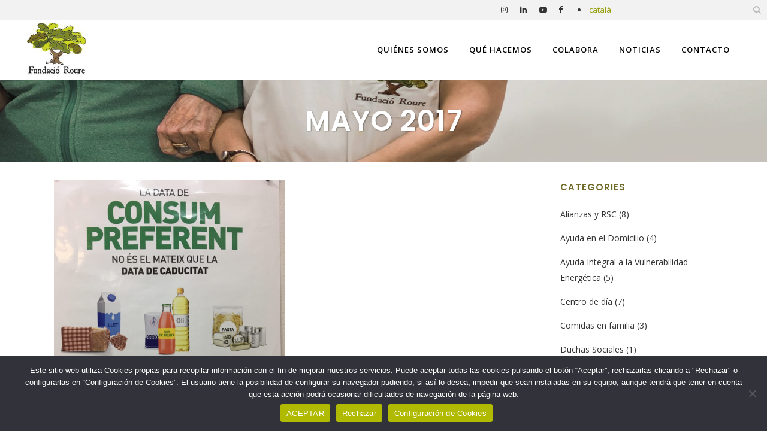

--- FILE ---
content_type: text/html; charset=UTF-8
request_url: https://www.fundacioroure.org/es/2017/05/
body_size: 19605
content:
<!DOCTYPE html>
<html dir="ltr" lang="es-ES" prefix="og: https://ogp.me/ns#">
<head>
<meta charset="UTF-8" />
<meta name="viewport" content="width=device-width,initial-scale=1,user-scalable=no">
<meta name="description" content="Fundació Roure és una entitat social arrelada al districte de Ciutat Vella de Barcelona que atén necessitats bàsiques de gent gran i famílies. Coneix-nos.">
<meta name="keywords" content="Entidad social, ong, ong barcelona, ong españa, ong catalana, ong catalunya, voluntariat barcelona, voluntariado barcelona, ayuda gente mayor, ajuda gent gran, sensellar, pobresa, ajuda pobresa, precarietat, fundacio barcelona, fundacio social, entitat social, fundacio roure, fundacion roure, fundacio roura, fundacion roura, comedor social, menjador social, banc d&#039;aliments, banco de alimentos, rebost comunitari, centre de dia, centro de dia, centre dia barcelona, cuidar gent gran, cuidar mayores, viure i conviure, vivir y convivir, economato solidario, duchas sociales, dutxes socials, àpats en familia, comidas en familia, ayuda integral a la vulnerabilidad energética, ajuda integral a la vulnerabilitat energètica, mediacia per la vida autonoma, mediacion para la vida autonoma, bugaderia solidaria, lavanderia solidaria, taller y escuela de costura emili papirer, taller i escola de costura emili papirer, taller costura, taller de costura, taller costura barcelona, botiga solidaria, botigues solidaries, botiga roure, tienda roure, tienda solidaria, tiendas solidarias, tiendas segunda mano, segunda mano barcelona, muebles segunda mano, ropa segunda mano, thrift shop barcelona, charity shop barcelona">
<link rel="profile" href="https://gmpg.org/xfn/11" />
<link rel="pingback" href="https://www.fundacioroure.org/xmlrpc.php" />
<title>mayo, 2017 - Fundació Roure</title>
<!-- All in One SEO 4.9.3 - aioseo.com -->
<meta name="robots" content="max-image-preview:large" />
<meta name="google-site-verification" content="google-site-verification=qXjgzAXV4fmJu9pKttJKQNsJ9H0dtDtSzy5vtDa2gJo" />
<link rel="canonical" href="https://www.fundacioroure.org/es/2017/05/" />
<meta name="generator" content="All in One SEO (AIOSEO) 4.9.3" />
<script type="application/ld+json" class="aioseo-schema">
{"@context":"https:\/\/schema.org","@graph":[{"@type":"BreadcrumbList","@id":"https:\/\/www.fundacioroure.org\/es\/2017\/05\/#breadcrumblist","itemListElement":[{"@type":"ListItem","@id":"https:\/\/www.fundacioroure.org#listItem","position":1,"name":"Inicio","item":"https:\/\/www.fundacioroure.org","nextItem":{"@type":"ListItem","@id":"https:\/\/www.fundacioroure.org\/es\/2017\/#listItem","name":2017}},{"@type":"ListItem","@id":"https:\/\/www.fundacioroure.org\/es\/2017\/#listItem","position":2,"name":2017,"item":"https:\/\/www.fundacioroure.org\/es\/2017\/","nextItem":{"@type":"ListItem","@id":"https:\/\/www.fundacioroure.org\/es\/2017\/05\/#listItem","name":"05"},"previousItem":{"@type":"ListItem","@id":"https:\/\/www.fundacioroure.org#listItem","name":"Inicio"}},{"@type":"ListItem","@id":"https:\/\/www.fundacioroure.org\/es\/2017\/05\/#listItem","position":3,"name":"05","previousItem":{"@type":"ListItem","@id":"https:\/\/www.fundacioroure.org\/es\/2017\/#listItem","name":2017}}]},{"@type":"CollectionPage","@id":"https:\/\/www.fundacioroure.org\/es\/2017\/05\/#collectionpage","url":"https:\/\/www.fundacioroure.org\/es\/2017\/05\/","name":"mayo, 2017 - Fundaci\u00f3 Roure","inLanguage":"es-ES","isPartOf":{"@id":"https:\/\/www.fundacioroure.org\/#website"},"breadcrumb":{"@id":"https:\/\/www.fundacioroure.org\/es\/2017\/05\/#breadcrumblist"}},{"@type":"Organization","@id":"https:\/\/www.fundacioroure.org\/#organization","name":"Fundaci\u00f3 Roure","description":"Acci\u00f3 Social a Ciutat Vella","url":"https:\/\/www.fundacioroure.org\/","telephone":"+34932956013","logo":{"@type":"ImageObject","url":"https:\/\/www.fundacioroure.org\/wp-content\/uploads\/cropped-LOGO-OFICIAL-WEB-a-barra-herramientas-1.png","@id":"https:\/\/www.fundacioroure.org\/es\/2017\/05\/#organizationLogo","width":512,"height":512},"image":{"@id":"https:\/\/www.fundacioroure.org\/es\/2017\/05\/#organizationLogo"},"sameAs":["https:\/\/facebook.com\/fundacioroure","https:\/\/x.com\/fundacioroure","https:\/\/instagram.com\/fundacioroure","https:\/\/linkedin.com\/in\/fundacioroure"]},{"@type":"WebSite","@id":"https:\/\/www.fundacioroure.org\/#website","url":"https:\/\/www.fundacioroure.org\/","name":"Fundaci\u00f3 Roure","alternateName":"Roure","description":"Acci\u00f3 Social a Ciutat Vella","inLanguage":"es-ES","publisher":{"@id":"https:\/\/www.fundacioroure.org\/#organization"}}]}
</script>
<!-- All in One SEO -->
<link rel="alternate" href="https://www.fundacioroure.org/2017/05/" hreflang="ca" />
<link rel="alternate" href="https://www.fundacioroure.org/es/2017/05/" hreflang="es" />
<!-- Google Tag Manager for WordPress by gtm4wp.com -->
<script data-cfasync="false" data-pagespeed-no-defer>
var gtm4wp_datalayer_name = "dataLayer";
var dataLayer = dataLayer || [];
</script>
<!-- End Google Tag Manager for WordPress by gtm4wp.com --><link rel='dns-prefetch' href='//www.fundacioroure.org' />
<link rel='dns-prefetch' href='//fonts.googleapis.com' />
<link rel="alternate" type="application/rss+xml" title="Fundació Roure &raquo; Feed" href="https://www.fundacioroure.org/es/feed/" />
<link rel="alternate" type="application/rss+xml" title="Fundació Roure &raquo; Feed de los comentarios" href="https://www.fundacioroure.org/es/comments/feed/" />
<style>
.lazyload,
.lazyloading {
max-width: 100%;
}
</style>
<style id='wp-img-auto-sizes-contain-inline-css' type='text/css'>
img:is([sizes=auto i],[sizes^="auto," i]){contain-intrinsic-size:3000px 1500px}
/*# sourceURL=wp-img-auto-sizes-contain-inline-css */
</style>
<!-- <link rel='stylesheet' id='sbi_styles-css' href='https://www.fundacioroure.org/wp-content/plugins/instagram-feed/css/sbi-styles.min.css?ver=6.10.0' type='text/css' media='all' /> -->
<link rel="stylesheet" type="text/css" href="//www.fundacioroure.org/wp-content/cache/wpfc-minified/m0qwnpib/3xauc.css" media="all"/>
<style id='wp-block-library-inline-css' type='text/css'>
:root{--wp-block-synced-color:#7a00df;--wp-block-synced-color--rgb:122,0,223;--wp-bound-block-color:var(--wp-block-synced-color);--wp-editor-canvas-background:#ddd;--wp-admin-theme-color:#007cba;--wp-admin-theme-color--rgb:0,124,186;--wp-admin-theme-color-darker-10:#006ba1;--wp-admin-theme-color-darker-10--rgb:0,107,160.5;--wp-admin-theme-color-darker-20:#005a87;--wp-admin-theme-color-darker-20--rgb:0,90,135;--wp-admin-border-width-focus:2px}@media (min-resolution:192dpi){:root{--wp-admin-border-width-focus:1.5px}}.wp-element-button{cursor:pointer}:root .has-very-light-gray-background-color{background-color:#eee}:root .has-very-dark-gray-background-color{background-color:#313131}:root .has-very-light-gray-color{color:#eee}:root .has-very-dark-gray-color{color:#313131}:root .has-vivid-green-cyan-to-vivid-cyan-blue-gradient-background{background:linear-gradient(135deg,#00d084,#0693e3)}:root .has-purple-crush-gradient-background{background:linear-gradient(135deg,#34e2e4,#4721fb 50%,#ab1dfe)}:root .has-hazy-dawn-gradient-background{background:linear-gradient(135deg,#faaca8,#dad0ec)}:root .has-subdued-olive-gradient-background{background:linear-gradient(135deg,#fafae1,#67a671)}:root .has-atomic-cream-gradient-background{background:linear-gradient(135deg,#fdd79a,#004a59)}:root .has-nightshade-gradient-background{background:linear-gradient(135deg,#330968,#31cdcf)}:root .has-midnight-gradient-background{background:linear-gradient(135deg,#020381,#2874fc)}:root{--wp--preset--font-size--normal:16px;--wp--preset--font-size--huge:42px}.has-regular-font-size{font-size:1em}.has-larger-font-size{font-size:2.625em}.has-normal-font-size{font-size:var(--wp--preset--font-size--normal)}.has-huge-font-size{font-size:var(--wp--preset--font-size--huge)}.has-text-align-center{text-align:center}.has-text-align-left{text-align:left}.has-text-align-right{text-align:right}.has-fit-text{white-space:nowrap!important}#end-resizable-editor-section{display:none}.aligncenter{clear:both}.items-justified-left{justify-content:flex-start}.items-justified-center{justify-content:center}.items-justified-right{justify-content:flex-end}.items-justified-space-between{justify-content:space-between}.screen-reader-text{border:0;clip-path:inset(50%);height:1px;margin:-1px;overflow:hidden;padding:0;position:absolute;width:1px;word-wrap:normal!important}.screen-reader-text:focus{background-color:#ddd;clip-path:none;color:#444;display:block;font-size:1em;height:auto;left:5px;line-height:normal;padding:15px 23px 14px;text-decoration:none;top:5px;width:auto;z-index:100000}html :where(.has-border-color){border-style:solid}html :where([style*=border-top-color]){border-top-style:solid}html :where([style*=border-right-color]){border-right-style:solid}html :where([style*=border-bottom-color]){border-bottom-style:solid}html :where([style*=border-left-color]){border-left-style:solid}html :where([style*=border-width]){border-style:solid}html :where([style*=border-top-width]){border-top-style:solid}html :where([style*=border-right-width]){border-right-style:solid}html :where([style*=border-bottom-width]){border-bottom-style:solid}html :where([style*=border-left-width]){border-left-style:solid}html :where(img[class*=wp-image-]){height:auto;max-width:100%}:where(figure){margin:0 0 1em}html :where(.is-position-sticky){--wp-admin--admin-bar--position-offset:var(--wp-admin--admin-bar--height,0px)}@media screen and (max-width:600px){html :where(.is-position-sticky){--wp-admin--admin-bar--position-offset:0px}}
/*# sourceURL=wp-block-library-inline-css */
</style><style id='wp-block-search-inline-css' type='text/css'>
.wp-block-search__button{margin-left:10px;word-break:normal}.wp-block-search__button.has-icon{line-height:0}.wp-block-search__button svg{height:1.25em;min-height:24px;min-width:24px;width:1.25em;fill:currentColor;vertical-align:text-bottom}:where(.wp-block-search__button){border:1px solid #ccc;padding:6px 10px}.wp-block-search__inside-wrapper{display:flex;flex:auto;flex-wrap:nowrap;max-width:100%}.wp-block-search__label{width:100%}.wp-block-search.wp-block-search__button-only .wp-block-search__button{box-sizing:border-box;display:flex;flex-shrink:0;justify-content:center;margin-left:0;max-width:100%}.wp-block-search.wp-block-search__button-only .wp-block-search__inside-wrapper{min-width:0!important;transition-property:width}.wp-block-search.wp-block-search__button-only .wp-block-search__input{flex-basis:100%;transition-duration:.3s}.wp-block-search.wp-block-search__button-only.wp-block-search__searchfield-hidden,.wp-block-search.wp-block-search__button-only.wp-block-search__searchfield-hidden .wp-block-search__inside-wrapper{overflow:hidden}.wp-block-search.wp-block-search__button-only.wp-block-search__searchfield-hidden .wp-block-search__input{border-left-width:0!important;border-right-width:0!important;flex-basis:0;flex-grow:0;margin:0;min-width:0!important;padding-left:0!important;padding-right:0!important;width:0!important}:where(.wp-block-search__input){appearance:none;border:1px solid #949494;flex-grow:1;font-family:inherit;font-size:inherit;font-style:inherit;font-weight:inherit;letter-spacing:inherit;line-height:inherit;margin-left:0;margin-right:0;min-width:3rem;padding:8px;text-decoration:unset!important;text-transform:inherit}:where(.wp-block-search__button-inside .wp-block-search__inside-wrapper){background-color:#fff;border:1px solid #949494;box-sizing:border-box;padding:4px}:where(.wp-block-search__button-inside .wp-block-search__inside-wrapper) .wp-block-search__input{border:none;border-radius:0;padding:0 4px}:where(.wp-block-search__button-inside .wp-block-search__inside-wrapper) .wp-block-search__input:focus{outline:none}:where(.wp-block-search__button-inside .wp-block-search__inside-wrapper) :where(.wp-block-search__button){padding:4px 8px}.wp-block-search.aligncenter .wp-block-search__inside-wrapper{margin:auto}.wp-block[data-align=right] .wp-block-search.wp-block-search__button-only .wp-block-search__inside-wrapper{float:right}
/*# sourceURL=https://www.fundacioroure.org/wp-includes/blocks/search/style.min.css */
</style>
<style id='wp-block-paragraph-inline-css' type='text/css'>
.is-small-text{font-size:.875em}.is-regular-text{font-size:1em}.is-large-text{font-size:2.25em}.is-larger-text{font-size:3em}.has-drop-cap:not(:focus):first-letter{float:left;font-size:8.4em;font-style:normal;font-weight:100;line-height:.68;margin:.05em .1em 0 0;text-transform:uppercase}body.rtl .has-drop-cap:not(:focus):first-letter{float:none;margin-left:.1em}p.has-drop-cap.has-background{overflow:hidden}:root :where(p.has-background){padding:1.25em 2.375em}:where(p.has-text-color:not(.has-link-color)) a{color:inherit}p.has-text-align-left[style*="writing-mode:vertical-lr"],p.has-text-align-right[style*="writing-mode:vertical-rl"]{rotate:180deg}
/*# sourceURL=https://www.fundacioroure.org/wp-includes/blocks/paragraph/style.min.css */
</style>
<!-- <link rel='stylesheet' id='wc-blocks-style-css' href='https://www.fundacioroure.org/wp-content/plugins/woocommerce/assets/client/blocks/wc-blocks.css?ver=wc-10.4.3' type='text/css' media='all' /> -->
<link rel="stylesheet" type="text/css" href="//www.fundacioroure.org/wp-content/cache/wpfc-minified/e79bn7qx/3xauc.css" media="all"/>
<style id='global-styles-inline-css' type='text/css'>
:root{--wp--preset--aspect-ratio--square: 1;--wp--preset--aspect-ratio--4-3: 4/3;--wp--preset--aspect-ratio--3-4: 3/4;--wp--preset--aspect-ratio--3-2: 3/2;--wp--preset--aspect-ratio--2-3: 2/3;--wp--preset--aspect-ratio--16-9: 16/9;--wp--preset--aspect-ratio--9-16: 9/16;--wp--preset--color--black: #000000;--wp--preset--color--cyan-bluish-gray: #abb8c3;--wp--preset--color--white: #ffffff;--wp--preset--color--pale-pink: #f78da7;--wp--preset--color--vivid-red: #cf2e2e;--wp--preset--color--luminous-vivid-orange: #ff6900;--wp--preset--color--luminous-vivid-amber: #fcb900;--wp--preset--color--light-green-cyan: #7bdcb5;--wp--preset--color--vivid-green-cyan: #00d084;--wp--preset--color--pale-cyan-blue: #8ed1fc;--wp--preset--color--vivid-cyan-blue: #0693e3;--wp--preset--color--vivid-purple: #9b51e0;--wp--preset--gradient--vivid-cyan-blue-to-vivid-purple: linear-gradient(135deg,rgb(6,147,227) 0%,rgb(155,81,224) 100%);--wp--preset--gradient--light-green-cyan-to-vivid-green-cyan: linear-gradient(135deg,rgb(122,220,180) 0%,rgb(0,208,130) 100%);--wp--preset--gradient--luminous-vivid-amber-to-luminous-vivid-orange: linear-gradient(135deg,rgb(252,185,0) 0%,rgb(255,105,0) 100%);--wp--preset--gradient--luminous-vivid-orange-to-vivid-red: linear-gradient(135deg,rgb(255,105,0) 0%,rgb(207,46,46) 100%);--wp--preset--gradient--very-light-gray-to-cyan-bluish-gray: linear-gradient(135deg,rgb(238,238,238) 0%,rgb(169,184,195) 100%);--wp--preset--gradient--cool-to-warm-spectrum: linear-gradient(135deg,rgb(74,234,220) 0%,rgb(151,120,209) 20%,rgb(207,42,186) 40%,rgb(238,44,130) 60%,rgb(251,105,98) 80%,rgb(254,248,76) 100%);--wp--preset--gradient--blush-light-purple: linear-gradient(135deg,rgb(255,206,236) 0%,rgb(152,150,240) 100%);--wp--preset--gradient--blush-bordeaux: linear-gradient(135deg,rgb(254,205,165) 0%,rgb(254,45,45) 50%,rgb(107,0,62) 100%);--wp--preset--gradient--luminous-dusk: linear-gradient(135deg,rgb(255,203,112) 0%,rgb(199,81,192) 50%,rgb(65,88,208) 100%);--wp--preset--gradient--pale-ocean: linear-gradient(135deg,rgb(255,245,203) 0%,rgb(182,227,212) 50%,rgb(51,167,181) 100%);--wp--preset--gradient--electric-grass: linear-gradient(135deg,rgb(202,248,128) 0%,rgb(113,206,126) 100%);--wp--preset--gradient--midnight: linear-gradient(135deg,rgb(2,3,129) 0%,rgb(40,116,252) 100%);--wp--preset--font-size--small: 13px;--wp--preset--font-size--medium: 20px;--wp--preset--font-size--large: 36px;--wp--preset--font-size--x-large: 42px;--wp--preset--spacing--20: 0.44rem;--wp--preset--spacing--30: 0.67rem;--wp--preset--spacing--40: 1rem;--wp--preset--spacing--50: 1.5rem;--wp--preset--spacing--60: 2.25rem;--wp--preset--spacing--70: 3.38rem;--wp--preset--spacing--80: 5.06rem;--wp--preset--shadow--natural: 6px 6px 9px rgba(0, 0, 0, 0.2);--wp--preset--shadow--deep: 12px 12px 50px rgba(0, 0, 0, 0.4);--wp--preset--shadow--sharp: 6px 6px 0px rgba(0, 0, 0, 0.2);--wp--preset--shadow--outlined: 6px 6px 0px -3px rgb(255, 255, 255), 6px 6px rgb(0, 0, 0);--wp--preset--shadow--crisp: 6px 6px 0px rgb(0, 0, 0);}:where(.is-layout-flex){gap: 0.5em;}:where(.is-layout-grid){gap: 0.5em;}body .is-layout-flex{display: flex;}.is-layout-flex{flex-wrap: wrap;align-items: center;}.is-layout-flex > :is(*, div){margin: 0;}body .is-layout-grid{display: grid;}.is-layout-grid > :is(*, div){margin: 0;}:where(.wp-block-columns.is-layout-flex){gap: 2em;}:where(.wp-block-columns.is-layout-grid){gap: 2em;}:where(.wp-block-post-template.is-layout-flex){gap: 1.25em;}:where(.wp-block-post-template.is-layout-grid){gap: 1.25em;}.has-black-color{color: var(--wp--preset--color--black) !important;}.has-cyan-bluish-gray-color{color: var(--wp--preset--color--cyan-bluish-gray) !important;}.has-white-color{color: var(--wp--preset--color--white) !important;}.has-pale-pink-color{color: var(--wp--preset--color--pale-pink) !important;}.has-vivid-red-color{color: var(--wp--preset--color--vivid-red) !important;}.has-luminous-vivid-orange-color{color: var(--wp--preset--color--luminous-vivid-orange) !important;}.has-luminous-vivid-amber-color{color: var(--wp--preset--color--luminous-vivid-amber) !important;}.has-light-green-cyan-color{color: var(--wp--preset--color--light-green-cyan) !important;}.has-vivid-green-cyan-color{color: var(--wp--preset--color--vivid-green-cyan) !important;}.has-pale-cyan-blue-color{color: var(--wp--preset--color--pale-cyan-blue) !important;}.has-vivid-cyan-blue-color{color: var(--wp--preset--color--vivid-cyan-blue) !important;}.has-vivid-purple-color{color: var(--wp--preset--color--vivid-purple) !important;}.has-black-background-color{background-color: var(--wp--preset--color--black) !important;}.has-cyan-bluish-gray-background-color{background-color: var(--wp--preset--color--cyan-bluish-gray) !important;}.has-white-background-color{background-color: var(--wp--preset--color--white) !important;}.has-pale-pink-background-color{background-color: var(--wp--preset--color--pale-pink) !important;}.has-vivid-red-background-color{background-color: var(--wp--preset--color--vivid-red) !important;}.has-luminous-vivid-orange-background-color{background-color: var(--wp--preset--color--luminous-vivid-orange) !important;}.has-luminous-vivid-amber-background-color{background-color: var(--wp--preset--color--luminous-vivid-amber) !important;}.has-light-green-cyan-background-color{background-color: var(--wp--preset--color--light-green-cyan) !important;}.has-vivid-green-cyan-background-color{background-color: var(--wp--preset--color--vivid-green-cyan) !important;}.has-pale-cyan-blue-background-color{background-color: var(--wp--preset--color--pale-cyan-blue) !important;}.has-vivid-cyan-blue-background-color{background-color: var(--wp--preset--color--vivid-cyan-blue) !important;}.has-vivid-purple-background-color{background-color: var(--wp--preset--color--vivid-purple) !important;}.has-black-border-color{border-color: var(--wp--preset--color--black) !important;}.has-cyan-bluish-gray-border-color{border-color: var(--wp--preset--color--cyan-bluish-gray) !important;}.has-white-border-color{border-color: var(--wp--preset--color--white) !important;}.has-pale-pink-border-color{border-color: var(--wp--preset--color--pale-pink) !important;}.has-vivid-red-border-color{border-color: var(--wp--preset--color--vivid-red) !important;}.has-luminous-vivid-orange-border-color{border-color: var(--wp--preset--color--luminous-vivid-orange) !important;}.has-luminous-vivid-amber-border-color{border-color: var(--wp--preset--color--luminous-vivid-amber) !important;}.has-light-green-cyan-border-color{border-color: var(--wp--preset--color--light-green-cyan) !important;}.has-vivid-green-cyan-border-color{border-color: var(--wp--preset--color--vivid-green-cyan) !important;}.has-pale-cyan-blue-border-color{border-color: var(--wp--preset--color--pale-cyan-blue) !important;}.has-vivid-cyan-blue-border-color{border-color: var(--wp--preset--color--vivid-cyan-blue) !important;}.has-vivid-purple-border-color{border-color: var(--wp--preset--color--vivid-purple) !important;}.has-vivid-cyan-blue-to-vivid-purple-gradient-background{background: var(--wp--preset--gradient--vivid-cyan-blue-to-vivid-purple) !important;}.has-light-green-cyan-to-vivid-green-cyan-gradient-background{background: var(--wp--preset--gradient--light-green-cyan-to-vivid-green-cyan) !important;}.has-luminous-vivid-amber-to-luminous-vivid-orange-gradient-background{background: var(--wp--preset--gradient--luminous-vivid-amber-to-luminous-vivid-orange) !important;}.has-luminous-vivid-orange-to-vivid-red-gradient-background{background: var(--wp--preset--gradient--luminous-vivid-orange-to-vivid-red) !important;}.has-very-light-gray-to-cyan-bluish-gray-gradient-background{background: var(--wp--preset--gradient--very-light-gray-to-cyan-bluish-gray) !important;}.has-cool-to-warm-spectrum-gradient-background{background: var(--wp--preset--gradient--cool-to-warm-spectrum) !important;}.has-blush-light-purple-gradient-background{background: var(--wp--preset--gradient--blush-light-purple) !important;}.has-blush-bordeaux-gradient-background{background: var(--wp--preset--gradient--blush-bordeaux) !important;}.has-luminous-dusk-gradient-background{background: var(--wp--preset--gradient--luminous-dusk) !important;}.has-pale-ocean-gradient-background{background: var(--wp--preset--gradient--pale-ocean) !important;}.has-electric-grass-gradient-background{background: var(--wp--preset--gradient--electric-grass) !important;}.has-midnight-gradient-background{background: var(--wp--preset--gradient--midnight) !important;}.has-small-font-size{font-size: var(--wp--preset--font-size--small) !important;}.has-medium-font-size{font-size: var(--wp--preset--font-size--medium) !important;}.has-large-font-size{font-size: var(--wp--preset--font-size--large) !important;}.has-x-large-font-size{font-size: var(--wp--preset--font-size--x-large) !important;}
/*# sourceURL=global-styles-inline-css */
</style>
<style id='classic-theme-styles-inline-css' type='text/css'>
/*! This file is auto-generated */
.wp-block-button__link{color:#fff;background-color:#32373c;border-radius:9999px;box-shadow:none;text-decoration:none;padding:calc(.667em + 2px) calc(1.333em + 2px);font-size:1.125em}.wp-block-file__button{background:#32373c;color:#fff;text-decoration:none}
/*# sourceURL=/wp-includes/css/classic-themes.min.css */
</style>
<!-- <link rel='stylesheet' id='contact-form-7-css' href='https://www.fundacioroure.org/wp-content/plugins/contact-form-7/includes/css/styles.css?ver=6.1.4' type='text/css' media='all' /> -->
<link rel="stylesheet" type="text/css" href="//www.fundacioroure.org/wp-content/cache/wpfc-minified/lyfmdg2c/3xauc.css" media="all"/>
<style id='contact-form-7-inline-css' type='text/css'>
.wpcf7 .wpcf7-recaptcha iframe {margin-bottom: 0;}.wpcf7 .wpcf7-recaptcha[data-align="center"] > div {margin: 0 auto;}.wpcf7 .wpcf7-recaptcha[data-align="right"] > div {margin: 0 0 0 auto;}
/*# sourceURL=contact-form-7-inline-css */
</style>
<!-- <link rel='stylesheet' id='cookie-notice-front-css' href='https://www.fundacioroure.org/wp-content/plugins/cookie-notice/css/front.min.css?ver=2.4.18' type='text/css' media='all' /> -->
<!-- <link rel='stylesheet' id='jquery-ui-css-css' href='https://www.fundacioroure.org/wp-content/plugins/custom-datepicker-nmr/css/jquery-ui.css?ver=2587f9539073ad764921d50e938c1057' type='text/css' media='all' /> -->
<!-- <link rel='stylesheet' id='woo-donations-front-style-css' href='https://www.fundacioroure.org/wp-content/plugins/woo-donations/assets/css/wdgk-front-style.css?ver=4.4.2' type='text/css' media='all' /> -->
<link rel="stylesheet" type="text/css" href="//www.fundacioroure.org/wp-content/cache/wpfc-minified/epaf7kgw/3xauc.css" media="all"/>
<style id='woocommerce-inline-inline-css' type='text/css'>
.woocommerce form .form-row .required { visibility: visible; }
/*# sourceURL=woocommerce-inline-inline-css */
</style>
<!-- <link rel='stylesheet' id='eeb-css-frontend-css' href='https://www.fundacioroure.org/wp-content/plugins/email-encoder-bundle/assets/css/style.css?ver=54d4eedc552c499c4a8d6b89c23d3df1' type='text/css' media='all' /> -->
<!-- <link rel='stylesheet' id='woonp-frontend-css' href='https://www.fundacioroure.org/wp-content/plugins/wpc-name-your-price/assets/css/frontend.css?ver=2.2.1' type='text/css' media='all' /> -->
<!-- <link rel='stylesheet' id='mediaelement-css' href='https://www.fundacioroure.org/wp-includes/js/mediaelement/mediaelementplayer-legacy.min.css?ver=4.2.17' type='text/css' media='all' /> -->
<!-- <link rel='stylesheet' id='wp-mediaelement-css' href='https://www.fundacioroure.org/wp-includes/js/mediaelement/wp-mediaelement.min.css?ver=2587f9539073ad764921d50e938c1057' type='text/css' media='all' /> -->
<!-- <link rel='stylesheet' id='bridge-default-style-css' href='https://www.fundacioroure.org/wp-content/themes/bridge/style.css?ver=2587f9539073ad764921d50e938c1057' type='text/css' media='all' /> -->
<!-- <link rel='stylesheet' id='bridge-qode-font_awesome-css' href='https://www.fundacioroure.org/wp-content/themes/bridge/css/font-awesome/css/font-awesome.min.css?ver=2587f9539073ad764921d50e938c1057' type='text/css' media='all' /> -->
<!-- <link rel='stylesheet' id='bridge-qode-font_elegant-css' href='https://www.fundacioroure.org/wp-content/themes/bridge/css/elegant-icons/style.min.css?ver=2587f9539073ad764921d50e938c1057' type='text/css' media='all' /> -->
<!-- <link rel='stylesheet' id='bridge-qode-linea_icons-css' href='https://www.fundacioroure.org/wp-content/themes/bridge/css/linea-icons/style.css?ver=2587f9539073ad764921d50e938c1057' type='text/css' media='all' /> -->
<!-- <link rel='stylesheet' id='bridge-qode-dripicons-css' href='https://www.fundacioroure.org/wp-content/themes/bridge/css/dripicons/dripicons.css?ver=2587f9539073ad764921d50e938c1057' type='text/css' media='all' /> -->
<!-- <link rel='stylesheet' id='bridge-qode-kiko-css' href='https://www.fundacioroure.org/wp-content/themes/bridge/css/kiko/kiko-all.css?ver=2587f9539073ad764921d50e938c1057' type='text/css' media='all' /> -->
<!-- <link rel='stylesheet' id='bridge-qode-font_awesome_5-css' href='https://www.fundacioroure.org/wp-content/themes/bridge/css/font-awesome-5/css/font-awesome-5.min.css?ver=2587f9539073ad764921d50e938c1057' type='text/css' media='all' /> -->
<!-- <link rel='stylesheet' id='bridge-stylesheet-css' href='https://www.fundacioroure.org/wp-content/themes/bridge/css/stylesheet.min.css?ver=2587f9539073ad764921d50e938c1057' type='text/css' media='all' /> -->
<link rel="stylesheet" type="text/css" href="//www.fundacioroure.org/wp-content/cache/wpfc-minified/cyw5o8t/3xauc.css" media="all"/>
<style id='bridge-stylesheet-inline-css' type='text/css'>
.archive.disabled_footer_top .footer_top_holder, .archive.disabled_footer_bottom .footer_bottom_holder { display: none;}
/*# sourceURL=bridge-stylesheet-inline-css */
</style>
<!-- <link rel='stylesheet' id='bridge-woocommerce-css' href='https://www.fundacioroure.org/wp-content/themes/bridge/css/woocommerce.min.css?ver=2587f9539073ad764921d50e938c1057' type='text/css' media='all' /> -->
<!-- <link rel='stylesheet' id='bridge-woocommerce-responsive-css' href='https://www.fundacioroure.org/wp-content/themes/bridge/css/woocommerce_responsive.min.css?ver=2587f9539073ad764921d50e938c1057' type='text/css' media='all' /> -->
<!-- <link rel='stylesheet' id='bridge-print-css' href='https://www.fundacioroure.org/wp-content/themes/bridge/css/print.css?ver=2587f9539073ad764921d50e938c1057' type='text/css' media='all' /> -->
<!-- <link rel='stylesheet' id='bridge-style-dynamic-css' href='https://www.fundacioroure.org/wp-content/themes/bridge/css/style_dynamic.css?ver=1761039770' type='text/css' media='all' /> -->
<!-- <link rel='stylesheet' id='bridge-responsive-css' href='https://www.fundacioroure.org/wp-content/themes/bridge/css/responsive.min.css?ver=2587f9539073ad764921d50e938c1057' type='text/css' media='all' /> -->
<!-- <link rel='stylesheet' id='bridge-style-dynamic-responsive-css' href='https://www.fundacioroure.org/wp-content/themes/bridge/css/style_dynamic_responsive.css?ver=1761039770' type='text/css' media='all' /> -->
<link rel="stylesheet" type="text/css" href="//www.fundacioroure.org/wp-content/cache/wpfc-minified/2nxtsef2/3xaub.css" media="all"/>
<style id='bridge-style-dynamic-responsive-inline-css' type='text/css'>
/* AR */
.q_icon_with_title .icon_with_title_link {
margin: 1px 0 0;
}
/*quitar google maps*/
.google_map {
display: block;
width: 100%;
height: 450px;
margin: 0 0 25px;
display: none;
}
/*padding top*/
@media screen and (max-width: 1000px) {
.q_slider .carousel-inner .item {
padding-top: 0px !important;
}
}
/*Slider Home texto sin slide-in*/
.carousel-inner .slider_content_outer,
.carousel-inner .slider_content,
.carousel-inner .slider_content *{
opacity: 1 !important;
filter: alpha(opacity=100) !important;
-webkit-transform: none !important;
-moz-transform: none !important;
-ms-transform: none !important;
-o-transform: none !important;
transform: none !important;
-webkit-animation: none !important;
-moz-animation: none !important;
-o-animation: none !important;
animation: none !important;
text-align: center !important;
}
.carousel-control {
width:5%!important;
}
/*# sourceURL=bridge-style-dynamic-responsive-inline-css */
</style>
<!-- <link rel='stylesheet' id='js_composer_front-css' href='https://www.fundacioroure.org/wp-content/plugins/js_composer/assets/css/js_composer.min.css?ver=8.6.1' type='text/css' media='all' /> -->
<link rel="stylesheet" type="text/css" href="//www.fundacioroure.org/wp-content/cache/wpfc-minified/e324j9n2/3xaub.css" media="all"/>
<link rel='stylesheet' id='bridge-style-handle-google-fonts-css' href='https://fonts.googleapis.com/css?family=Raleway%3A100%2C200%2C300%2C400%2C500%2C600%2C700%2C800%2C900%2C100italic%2C300italic%2C400italic%2C700italic%7CPoppins%3A100%2C200%2C300%2C400%2C500%2C600%2C700%2C800%2C900%2C100italic%2C300italic%2C400italic%2C700italic%7COpen+Sans%3A100%2C200%2C300%2C400%2C500%2C600%2C700%2C800%2C900%2C100italic%2C300italic%2C400italic%2C700italic%7CBree+Serif%3A100%2C200%2C300%2C400%2C500%2C600%2C700%2C800%2C900%2C100italic%2C300italic%2C400italic%2C700italic&#038;subset=latin%2Clatin-ext&#038;ver=1.0.0' type='text/css' media='all' />
<!-- <link rel='stylesheet' id='bridge-core-dashboard-style-css' href='https://www.fundacioroure.org/wp-content/plugins/bridge-core/modules/core-dashboard/assets/css/core-dashboard.min.css?ver=2587f9539073ad764921d50e938c1057' type='text/css' media='all' /> -->
<link rel="stylesheet" type="text/css" href="//www.fundacioroure.org/wp-content/cache/wpfc-minified/k10gq7t0/3xaub.css" media="all"/>
<script src='//www.fundacioroure.org/wp-content/cache/wpfc-minified/77g766of/3xauc.js' type="text/javascript"></script>
<!-- <script type="text/javascript" src="https://www.fundacioroure.org/wp-includes/js/jquery/jquery.min.js?ver=3.7.1" id="jquery-core-js"></script> -->
<!-- <script type="text/javascript" src="https://www.fundacioroure.org/wp-includes/js/jquery/jquery-migrate.min.js?ver=3.4.1" id="jquery-migrate-js"></script> -->
<script type="text/javascript" id="cf7rl-redirect_method-js-extra">
/* <![CDATA[ */
var cf7rl_ajax_object = {"cf7rl_ajax_url":"https://www.fundacioroure.org/wp-admin/admin-ajax.php","cf7rl_forms":"[]"};
//# sourceURL=cf7rl-redirect_method-js-extra
/* ]]> */
</script>
<script src='//www.fundacioroure.org/wp-content/cache/wpfc-minified/6yk7kfk8/3xauc.js' type="text/javascript"></script>
<!-- <script type="text/javascript" src="https://www.fundacioroure.org/wp-content/plugins/cf7-redirect-thank-you-page/assets/js/redirect_method.js" id="cf7rl-redirect_method-js"></script> -->
<!-- <script type="text/javascript" src="https://www.fundacioroure.org/wp-includes/js/jquery/ui/core.min.js?ver=1.13.3" id="jquery-ui-core-js"></script> -->
<!-- <script type="text/javascript" src="https://www.fundacioroure.org/wp-includes/js/jquery/ui/datepicker.min.js?ver=1.13.3" id="jquery-ui-datepicker-js"></script> -->
<script type="text/javascript" id="jquery-ui-datepicker-js-after">
/* <![CDATA[ */
jQuery(function(jQuery){jQuery.datepicker.setDefaults({"closeText":"Cerrar","currentText":"Hoy","monthNames":["enero","febrero","marzo","abril","mayo","junio","julio","agosto","septiembre","octubre","noviembre","diciembre"],"monthNamesShort":["Ene","Feb","Mar","Abr","May","Jun","Jul","Ago","Sep","Oct","Nov","Dic"],"nextText":"Siguiente","prevText":"Anterior","dayNames":["domingo","lunes","martes","mi\u00e9rcoles","jueves","viernes","s\u00e1bado"],"dayNamesShort":["Dom","Lun","Mar","Mi\u00e9","Jue","Vie","S\u00e1b"],"dayNamesMin":["D","L","M","X","J","V","S"],"dateFormat":"dd/mm/yy","firstDay":1,"isRTL":false});});
//# sourceURL=jquery-ui-datepicker-js-after
/* ]]> */
</script>
<script src='//www.fundacioroure.org/wp-content/cache/wpfc-minified/jludlt0d/3xauc.js' type="text/javascript"></script>
<!-- <script type="text/javascript" src="https://www.fundacioroure.org/wp-content/plugins/custom-datepicker-nmr/js/nmr-datepicker.js?ver=2587f9539073ad764921d50e938c1057" id="nmr_datepicker-js"></script> -->
<!-- <script type="text/javascript" src="https://www.fundacioroure.org/wp-content/plugins/woocommerce/assets/js/jquery-blockui/jquery.blockUI.min.js?ver=2.7.0-wc.10.4.3" id="wc-jquery-blockui-js" data-wp-strategy="defer"></script> -->
<script type="text/javascript" id="wc-add-to-cart-js-extra">
/* <![CDATA[ */
var wc_add_to_cart_params = {"ajax_url":"/wp-admin/admin-ajax.php","wc_ajax_url":"/?wc-ajax=%%endpoint%%","i18n_view_cart":"Ver carrito","cart_url":"https://www.fundacioroure.org/cistella/","is_cart":"","cart_redirect_after_add":"no"};
//# sourceURL=wc-add-to-cart-js-extra
/* ]]> */
</script>
<script src='//www.fundacioroure.org/wp-content/cache/wpfc-minified/88lwy292/3xauc.js' type="text/javascript"></script>
<!-- <script type="text/javascript" src="https://www.fundacioroure.org/wp-content/plugins/woocommerce/assets/js/frontend/add-to-cart.min.js?ver=10.4.3" id="wc-add-to-cart-js" data-wp-strategy="defer"></script> -->
<!-- <script type="text/javascript" src="https://www.fundacioroure.org/wp-content/plugins/woocommerce/assets/js/js-cookie/js.cookie.min.js?ver=2.1.4-wc.10.4.3" id="wc-js-cookie-js" defer="defer" data-wp-strategy="defer"></script> -->
<script type="text/javascript" id="woocommerce-js-extra">
/* <![CDATA[ */
var woocommerce_params = {"ajax_url":"/wp-admin/admin-ajax.php","wc_ajax_url":"/?wc-ajax=%%endpoint%%","i18n_password_show":"Mostrar contrase\u00f1a","i18n_password_hide":"Ocultar contrase\u00f1a"};
//# sourceURL=woocommerce-js-extra
/* ]]> */
</script>
<script src='//www.fundacioroure.org/wp-content/cache/wpfc-minified/1omzomm4/3xauc.js' type="text/javascript"></script>
<!-- <script type="text/javascript" src="https://www.fundacioroure.org/wp-content/plugins/woocommerce/assets/js/frontend/woocommerce.min.js?ver=10.4.3" id="woocommerce-js" defer="defer" data-wp-strategy="defer"></script> -->
<!-- <script type="text/javascript" src="https://www.fundacioroure.org/wp-content/plugins/email-encoder-bundle/assets/js/custom.js?ver=2c542c9989f589cd5318f5cef6a9ecd7" id="eeb-js-frontend-js"></script> -->
<!-- <script type="text/javascript" src="https://www.fundacioroure.org/wp-content/plugins/js_composer/assets/js/vendors/woocommerce-add-to-cart.js?ver=8.6.1" id="vc_woocommerce-add-to-cart-js-js"></script> -->
<!-- <script type="text/javascript" src="https://www.fundacioroure.org/wp-content/plugins/woocommerce/assets/js/select2/select2.full.min.js?ver=4.0.3-wc.10.4.3" id="wc-select2-js" defer="defer" data-wp-strategy="defer"></script> -->
<script type="text/javascript" id="smush-lazy-load-js-before">
/* <![CDATA[ */
var smushLazyLoadOptions = {"autoResizingEnabled":false,"autoResizeOptions":{"precision":5,"skipAutoWidth":true}};
//# sourceURL=smush-lazy-load-js-before
/* ]]> */
</script>
<script src='//www.fundacioroure.org/wp-content/cache/wpfc-minified/2mx5a9up/3xauc.js' type="text/javascript"></script>
<!-- <script type="text/javascript" src="https://www.fundacioroure.org/wp-content/plugins/wp-smushit/app/assets/js/smush-lazy-load.min.js?ver=3.23.1" id="smush-lazy-load-js"></script> -->
<script></script><link rel="https://api.w.org/" href="https://www.fundacioroure.org/wp-json/" /><link rel="EditURI" type="application/rsd+xml" title="RSD" href="https://www.fundacioroure.org/xmlrpc.php?rsd" />
<script type="text/javascript">window.ccb_nonces = {"ccb_payment":"7e8a7f3dc5","ccb_contact_form":"b7f4cab7ac","ccb_woo_checkout":"655819e361","ccb_add_order":"42cc17ef3b","ccb_orders":"951a1d0b91","ccb_complete_payment":"2c00872fe1","ccb_send_invoice":"631e5d836f","ccb_get_invoice":"a691f80687","ccb_wp_hook_nonce":"6c4783f37a","ccb_razorpay_receive":"b81043f436","ccb_woocommerce_payment":"efd324bd2a","ccb_calc_views":"0b95a0f28c","ccb_calc_interactions":"9649b6955a"};</script>            <style>
.wdgk_donation_content a.button.wdgk_add_donation { background-color: #a8d140 !important; } .wdgk_donation_content a.button.wdgk_add_donation { color: #FFFFFF !important; }            </style>
<!-- This site is powered by WooCommerce Redsys Gateway Light v.6.5.0 - https://es.wordpress.org/plugins/woo-redsys-gateway-light/ -->
<!-- Google Tag Manager for WordPress by gtm4wp.com -->
<!-- GTM Container placement set to automatic -->
<script data-cfasync="false" data-pagespeed-no-defer type="text/javascript">
var dataLayer_content = {"pagePostType":"post","pagePostType2":"month-post"};
dataLayer.push( dataLayer_content );
</script>
<script data-cfasync="false" data-pagespeed-no-defer type="text/javascript">
(function(w,d,s,l,i){w[l]=w[l]||[];w[l].push({'gtm.start':
new Date().getTime(),event:'gtm.js'});var f=d.getElementsByTagName(s)[0],
j=d.createElement(s),dl=l!='dataLayer'?'&l='+l:'';j.async=true;j.src=
'//www.googletagmanager.com/gtm.js?id='+i+dl;f.parentNode.insertBefore(j,f);
})(window,document,'script','dataLayer','GTM-5VSDJ5Q');
</script>
<!-- End Google Tag Manager for WordPress by gtm4wp.com -->		<script>
document.documentElement.className = document.documentElement.className.replace('no-js', 'js');
</script>
<style>
.no-js img.lazyload {
display: none;
}
figure.wp-block-image img.lazyloading {
min-width: 150px;
}
.lazyload,
.lazyloading {
--smush-placeholder-width: 100px;
--smush-placeholder-aspect-ratio: 1/1;
width: var(--smush-image-width, var(--smush-placeholder-width)) !important;
aspect-ratio: var(--smush-image-aspect-ratio, var(--smush-placeholder-aspect-ratio)) !important;
}
.lazyload, .lazyloading {
opacity: 0;
}
.lazyloaded {
opacity: 1;
transition: opacity 400ms;
transition-delay: 0ms;
}
</style>
<noscript><style>.woocommerce-product-gallery{ opacity: 1 !important; }</style></noscript>
<meta name="generator" content="Powered by WPBakery Page Builder - drag and drop page builder for WordPress."/>
<link rel="icon" href="https://www.fundacioroure.org/wp-content/uploads/cropped-LOGO-OFICIAL-WEB-a-barra-herramientas-1-32x32.png" sizes="32x32" />
<link rel="icon" href="https://www.fundacioroure.org/wp-content/uploads/cropped-LOGO-OFICIAL-WEB-a-barra-herramientas-1-192x192.png" sizes="192x192" />
<link rel="apple-touch-icon" href="https://www.fundacioroure.org/wp-content/uploads/cropped-LOGO-OFICIAL-WEB-a-barra-herramientas-1-180x180.png" />
<meta name="msapplication-TileImage" content="https://www.fundacioroure.org/wp-content/uploads/cropped-LOGO-OFICIAL-WEB-a-barra-herramientas-1-270x270.png" />
<style type="text/css" id="wp-custom-css">
.boton-verde {
text-decoration:none;
color:#c3d074;
}
div.wpcf7-response-output{
color: black;
}		</style>
<noscript><style> .wpb_animate_when_almost_visible { opacity: 1; }</style></noscript></head>
<body data-rsssl=1 class="archive date wp-theme-bridge theme-bridge bridge-core-3.3.3 cookies-not-set woocommerce-no-js  qode-content-sidebar-responsive columns-3 qode-theme-ver-30.8.5 qode-theme-bridge wpb-js-composer js-comp-ver-8.6.1 vc_responsive" itemscope itemtype="http://schema.org/WebPage">
<!-- GTM Container placement set to automatic -->
<!-- Google Tag Manager (noscript) -->
<noscript><iframe src="https://www.googletagmanager.com/ns.html?id=GTM-5VSDJ5Q" height="0" width="0" style="display:none;visibility:hidden" aria-hidden="true"></iframe></noscript>
<!-- End Google Tag Manager (noscript) -->
<div class="wrapper">
<div class="wrapper_inner">
<!-- Google Analytics start -->
<script>
var _gaq = _gaq || [];
_gaq.push(['_setAccount', 'UA-57074076-2']);
_gaq.push(['_trackPageview']);
(function() {
var ga = document.createElement('script'); ga.type = 'text/javascript'; ga.async = true;
ga.src = ('https:' == document.location.protocol ? 'https://ssl' : 'http://www') + '.google-analytics.com/ga.js';
var s = document.getElementsByTagName('script')[0]; s.parentNode.insertBefore(ga, s);
})();
</script>
<!-- Google Analytics end -->
<header class=" has_top scroll_header_top_area  regular page_header">
<div class="header_inner clearfix">
<div class="header_top_bottom_holder">
<div class="header_top clearfix" style='' >
<div class="left">
<div class="inner">
<div class="widget qode-widget-sticky-sidebar"></div>						</div>
</div>
<div class="right">
<div class="inner">
<span class='q_social_icon_holder normal_social' data-color=#333333 data-hover-color=#a8b742><a itemprop='url' href='https://www.instagram.com/fundacioroure/?hl=es' target='_blank'><i class="qode_icon_font_awesome fa fa-instagram  simple_social" style="color: #333333;" ></i></a></span><span class='q_social_icon_holder normal_social' data-color=#333333 data-hover-color=#a8b742><a itemprop='url' href='https://www.linkedin.com/company/fundacioroure/' target='_blank'><i class="qode_icon_font_awesome fa fa-linkedin  simple_social" style="color: #333333;" ></i></a></span><span class='q_social_icon_holder normal_social' data-color=#333333 data-hover-color=#a8b742><a itemprop='url' href='https://www.youtube.com/@fundacio_roure/' target='_blank'><i class="qode_icon_font_awesome fa fa-youtube-play  simple_social" style="color: #333333;" ></i></a></span><span class='q_social_icon_holder normal_social' data-color=#333333 data-hover-color=#a8b742><a itemprop='url' href='https://www.facebook.com/fundacioroure' target='_blank'><i class="qode_icon_font_awesome fa fa-facebook  simple_social" style="color: #333333;" ></i></a></span><div class="header-widget widget_polylang header-right-widget"><ul>
<li class="lang-item lang-item-2 lang-item-ca lang-item-first"><a lang="ca" hreflang="ca" href="https://www.fundacioroure.org/2017/05/">català</a></li>
</ul>
</div><div class="header-widget widget_block widget_search header-right-widget"><form id="searchform" role="search" method="get" class="wp-block-search__button-inside wp-block-search__icon-button qode-searchform alignright wp-block-search" action="https://www.fundacioroure.org/es/"><div class="qode-input-holder " style="width: 220px"><label for="qode-search-form-1" class="qode-search-form-label screen-reader-text">Search</label><input type="text" id="qode-search-form-1" class="search-field " name="s" value="" placeholder=" "  required /><input type="submit" class="qode-search-form-button  qode--button-inside qode--has-icon"  value="&#xf002"/></div></form></div>						</div>
</div>
</div>
<div class="header_bottom clearfix" style='' >
<div class="header_inner_left">
<div class="mobile_menu_button">
<span>
<i class="qode_icon_font_awesome fa fa-bars " ></i>		</span>
</div>
<div class="logo_wrapper" >
<div class="q_logo">
<a itemprop="url" href="https://www.fundacioroure.org/es/inicio/" >
<img itemprop="image" class="normal lazyload" data-src="https://www.fundacioroure.org//wp-content/uploads/logo-fundacio-roure.jpg" alt="Logo" src="[data-uri]"> 			 <img itemprop="image" class="light lazyload" data-src="https://www.fundacioroure.org/wp-content/uploads/Logo-Roure_RGB_SENSE_FONS.png" alt="Logo" src="[data-uri]" style="--smush-placeholder-width: 3994px; --smush-placeholder-aspect-ratio: 3994/3398;" /> 			 <img itemprop="image" class="dark lazyload" data-src="https://www.fundacioroure.org//wp-content/uploads/logo-fundacio-roure.jpg" alt="Logo" src="[data-uri]" /> 			 <img itemprop="image" class="sticky lazyload" data-src="https://www.fundacioroure.org//wp-content/uploads/logo-fundacio-roure.jpg" alt="Logo" src="[data-uri]" /> 			 <img itemprop="image" class="mobile lazyload" data-src="https://www.fundacioroure.org/wp-content/uploads/Logo-Roure_RGB_SENSE_FONS.png" alt="Logo" src="[data-uri]" style="--smush-placeholder-width: 3994px; --smush-placeholder-aspect-ratio: 3994/3398;" /> 					</a>
</div>
</div>                                                            </div>
<div class="header_inner_right">
<div class="side_menu_button_wrapper right">
<div class="side_menu_button">
</div>
</div>
</div>
<nav class="main_menu drop_down right">
<ul id="menu-menu-top-es" class=""><li id="nav-menu-item-1983" class="menu-item menu-item-type-post_type menu-item-object-page menu-item-has-children  has_sub narrow"><a href="https://www.fundacioroure.org/es/transparencia-es/" class=""><i class="menu_icon blank fa"></i><span>Quiénes somos</span><span class="plus"></span></a>
<div class="second"><div class="inner"><ul>
<li id="nav-menu-item-1991" class="menu-item menu-item-type-custom menu-item-object-custom anchor-item "><a href="https://www.fundacioroure.org/es/transparencia-es/#equipo-humano" class=""><i class="menu_icon blank fa"></i><span>Equipo humano</span><span class="plus"></span></a></li>
<li id="nav-menu-item-1992" class="menu-item menu-item-type-custom menu-item-object-custom anchor-item "><a href="https://www.fundacioroure.org/es/transparencia-es/#areas-y-responsables" class=""><i class="menu_icon blank fa"></i><span>Áreas y responsables</span><span class="plus"></span></a></li>
<li id="nav-menu-item-1997" class="menu-item menu-item-type-custom menu-item-object-custom anchor-item "><a href="https://www.fundacioroure.org/es/transparencia-es/#patronato" class=""><i class="menu_icon blank fa"></i><span>Patronato</span><span class="plus"></span></a></li>
<li id="nav-menu-item-2319" class="menu-item menu-item-type-custom menu-item-object-custom anchor-item "><a href="https://www.fundacioroure.org/es/transparencia-es/#mision_vision_valores" class=""><i class="menu_icon blank fa"></i><span>Misión, visión y valores</span><span class="plus"></span></a></li>
<li id="nav-menu-item-1993" class="menu-item menu-item-type-custom menu-item-object-custom anchor-item "><a href="https://www.fundacioroure.org/es/transparencia-es/#memorias" class=""><i class="menu_icon blank fa"></i><span>Memorias</span><span class="plus"></span></a></li>
<li id="nav-menu-item-1994" class="menu-item menu-item-type-custom menu-item-object-custom anchor-item "><a href="https://www.fundacioroure.org/es/transparencia-es/#documentacion-oficial" class=""><i class="menu_icon blank fa"></i><span>Documentación oficial</span><span class="plus"></span></a></li>
<li id="nav-menu-item-5572" class="menu-item menu-item-type-custom menu-item-object-custom "><a href="https://www.fundacioroure.org/es/transparencia-es/#ods" class=""><i class="menu_icon blank fa"></i><span>Objetivos de desarrollo sostenible</span><span class="plus"></span></a></li>
</ul></div></div>
</li>
<li id="nav-menu-item-6861" class="menu-item menu-item-type-post_type menu-item-object-page menu-item-has-children  has_sub narrow"><a href="https://www.fundacioroure.org/es/quehacemos/" class=""><i class="menu_icon blank fa"></i><span>Qué hacemos</span><span class="plus"></span></a>
<div class="second"><div class="inner"><ul>
<li id="nav-menu-item-7036" class="menu-item menu-item-type-post_type menu-item-object-page "><a href="https://www.fundacioroure.org/es/quehacemos/" class=""><i class="menu_icon blank fa"></i><span>Todos los proyectos</span><span class="plus"></span></a></li>
<li id="nav-menu-item-6880" class="menu-item menu-item-type-post_type menu-item-object-page "><a href="https://www.fundacioroure.org/es/ayudaeneldomicilio/" class=""><i class="menu_icon blank fa"></i><span>Ayuda en el Domicilio</span><span class="plus"></span></a></li>
<li id="nav-menu-item-6881" class="menu-item menu-item-type-post_type menu-item-object-page "><a href="https://www.fundacioroure.org/es/vulnerabilidadenergetica/" class=""><i class="menu_icon blank fa"></i><span>Ayuda Integral a la Vulnerabilidad Energética</span><span class="plus"></span></a></li>
<li id="nav-menu-item-6882" class="menu-item menu-item-type-post_type menu-item-object-page "><a href="https://www.fundacioroure.org/es/centrodedia/" class=""><i class="menu_icon blank fa"></i><span>Centro de Día</span><span class="plus"></span></a></li>
<li id="nav-menu-item-6883" class="menu-item menu-item-type-post_type menu-item-object-page "><a href="https://www.fundacioroure.org/es/comidasenfamilia/" class=""><i class="menu_icon blank fa"></i><span>Comidas en familia</span><span class="plus"></span></a></li>
<li id="nav-menu-item-6884" class="menu-item menu-item-type-post_type menu-item-object-page "><a href="https://www.fundacioroure.org/es/duchassociales/" class=""><i class="menu_icon blank fa"></i><span>Duchas Sociales</span><span class="plus"></span></a></li>
<li id="nav-menu-item-6885" class="menu-item menu-item-type-post_type menu-item-object-page "><a href="https://www.fundacioroure.org/es/economatosolidario/" class=""><i class="menu_icon blank fa"></i><span>Economato solidario</span><span class="plus"></span></a></li>
<li id="nav-menu-item-6886" class="menu-item menu-item-type-post_type menu-item-object-page "><a href="https://www.fundacioroure.org/es/lavanderiasolidaria/" class=""><i class="menu_icon blank fa"></i><span>Lavandería Solidaria</span><span class="plus"></span></a></li>
<li id="nav-menu-item-6887" class="menu-item menu-item-type-post_type menu-item-object-page "><a href="https://www.fundacioroure.org/es/mediacion/" class=""><i class="menu_icon blank fa"></i><span>Mediación para la Vida Autónoma</span><span class="plus"></span></a></li>
<li id="nav-menu-item-6888" class="menu-item menu-item-type-post_type menu-item-object-page "><a href="https://www.fundacioroure.org/es/tallercosturaemilipapirer/" class=""><i class="menu_icon blank fa"></i><span>Taller y Escuela de Costura Emili Papirer</span><span class="plus"></span></a></li>
<li id="nav-menu-item-6889" class="menu-item menu-item-type-post_type menu-item-object-page "><a href="https://www.fundacioroure.org/es/tiendasolidaria/" class=""><i class="menu_icon blank fa"></i><span>Tienda Solidaria</span><span class="plus"></span></a></li>
<li id="nav-menu-item-6890" class="menu-item menu-item-type-post_type menu-item-object-page "><a href="https://www.fundacioroure.org/es/viviryconvivir/" class=""><i class="menu_icon blank fa"></i><span>Vivir y Convivir</span><span class="plus"></span></a></li>
</ul></div></div>
</li>
<li id="nav-menu-item-5087" class="menu-item menu-item-type-post_type menu-item-object-page menu-item-has-children  has_sub narrow"><a href="https://www.fundacioroure.org/es/colabora-es/" class=""><i class="menu_icon blank fa"></i><span>Colabora</span><span class="plus"></span></a>
<div class="second"><div class="inner"><ul>
<li id="nav-menu-item-5118" class="menu-item menu-item-type-custom menu-item-object-custom anchor-item "><a href="https://www.fundacioroure.org/es/colabora-es/#socio" class=""><i class="menu_icon blank fa"></i><span>Hazte socio</span><span class="plus"></span></a></li>
<li id="nav-menu-item-5119" class="menu-item menu-item-type-custom menu-item-object-custom anchor-item "><a href="https://www.fundacioroure.org/es/colabora-es/#donativo" class=""><i class="menu_icon blank fa"></i><span>Haz un donativo</span><span class="plus"></span></a></li>
<li id="nav-menu-item-5120" class="menu-item menu-item-type-custom menu-item-object-custom anchor-item "><a href="https://www.fundacioroure.org/es/colabora-es/#voluntariado" class=""><i class="menu_icon blank fa"></i><span>Hazte voluntario</span><span class="plus"></span></a></li>
<li id="nav-menu-item-5121" class="menu-item menu-item-type-custom menu-item-object-custom anchor-item "><a href="https://www.fundacioroure.org/es/colabora-es/#empresas" class=""><i class="menu_icon blank fa"></i><span>Colabora como empresa</span><span class="plus"></span></a></li>
<li id="nav-menu-item-5122" class="menu-item menu-item-type-custom menu-item-object-custom anchor-item "><a href="https://www.fundacioroure.org/es/colabora-es/#compras-solidarias" class=""><i class="menu_icon blank fa"></i><span>Compra solidaria</span><span class="plus"></span></a></li>
<li id="nav-menu-item-5158" class="menu-item menu-item-type-custom menu-item-object-custom anchor-item "><a href="https://www.fundacioroure.org/es/colabora-es/#colaboradores" class=""><i class="menu_icon blank fa"></i><span>Colaboradores</span><span class="plus"></span></a></li>
</ul></div></div>
</li>
<li id="nav-menu-item-1989" class="menu-item menu-item-type-post_type menu-item-object-page  narrow"><a href="https://www.fundacioroure.org/es/noticias/" class=""><i class="menu_icon blank fa"></i><span>Noticias</span><span class="plus"></span></a></li>
<li id="nav-menu-item-1990" class="menu-item menu-item-type-post_type menu-item-object-page  narrow"><a href="https://www.fundacioroure.org/es/contacto/" class=""><i class="menu_icon blank fa"></i><span>Contacto</span><span class="plus"></span></a></li>
</ul>                                </nav>
<nav class="mobile_menu">
<ul id="menu-menu-top-es-1" class=""><li id="mobile-menu-item-1983" class="menu-item menu-item-type-post_type menu-item-object-page menu-item-has-children  has_sub"><a href="https://www.fundacioroure.org/es/transparencia-es/" class=""><span>Quiénes somos</span></a><span class="mobile_arrow"><i class="fa fa-angle-right"></i><i class="fa fa-angle-down"></i></span>
<ul class="sub_menu">
<li id="mobile-menu-item-1991" class="menu-item menu-item-type-custom menu-item-object-custom  qode-is-anchor-item"><a href="https://www.fundacioroure.org/es/transparencia-es/#equipo-humano" class=""><span>Equipo humano</span></a><span class="mobile_arrow"><i class="fa fa-angle-right"></i><i class="fa fa-angle-down"></i></span></li>
<li id="mobile-menu-item-1992" class="menu-item menu-item-type-custom menu-item-object-custom  qode-is-anchor-item"><a href="https://www.fundacioroure.org/es/transparencia-es/#areas-y-responsables" class=""><span>Áreas y responsables</span></a><span class="mobile_arrow"><i class="fa fa-angle-right"></i><i class="fa fa-angle-down"></i></span></li>
<li id="mobile-menu-item-1997" class="menu-item menu-item-type-custom menu-item-object-custom  qode-is-anchor-item"><a href="https://www.fundacioroure.org/es/transparencia-es/#patronato" class=""><span>Patronato</span></a><span class="mobile_arrow"><i class="fa fa-angle-right"></i><i class="fa fa-angle-down"></i></span></li>
<li id="mobile-menu-item-2319" class="menu-item menu-item-type-custom menu-item-object-custom  qode-is-anchor-item"><a href="https://www.fundacioroure.org/es/transparencia-es/#mision_vision_valores" class=""><span>Misión, visión y valores</span></a><span class="mobile_arrow"><i class="fa fa-angle-right"></i><i class="fa fa-angle-down"></i></span></li>
<li id="mobile-menu-item-1993" class="menu-item menu-item-type-custom menu-item-object-custom  qode-is-anchor-item"><a href="https://www.fundacioroure.org/es/transparencia-es/#memorias" class=""><span>Memorias</span></a><span class="mobile_arrow"><i class="fa fa-angle-right"></i><i class="fa fa-angle-down"></i></span></li>
<li id="mobile-menu-item-1994" class="menu-item menu-item-type-custom menu-item-object-custom  qode-is-anchor-item"><a href="https://www.fundacioroure.org/es/transparencia-es/#documentacion-oficial" class=""><span>Documentación oficial</span></a><span class="mobile_arrow"><i class="fa fa-angle-right"></i><i class="fa fa-angle-down"></i></span></li>
<li id="mobile-menu-item-5572" class="menu-item menu-item-type-custom menu-item-object-custom "><a href="https://www.fundacioroure.org/es/transparencia-es/#ods" class=""><span>Objetivos de desarrollo sostenible</span></a><span class="mobile_arrow"><i class="fa fa-angle-right"></i><i class="fa fa-angle-down"></i></span></li>
</ul>
</li>
<li id="mobile-menu-item-6861" class="menu-item menu-item-type-post_type menu-item-object-page menu-item-has-children  has_sub"><a href="https://www.fundacioroure.org/es/quehacemos/" class=""><span>Qué hacemos</span></a><span class="mobile_arrow"><i class="fa fa-angle-right"></i><i class="fa fa-angle-down"></i></span>
<ul class="sub_menu">
<li id="mobile-menu-item-7036" class="menu-item menu-item-type-post_type menu-item-object-page "><a href="https://www.fundacioroure.org/es/quehacemos/" class=""><span>Todos los proyectos</span></a><span class="mobile_arrow"><i class="fa fa-angle-right"></i><i class="fa fa-angle-down"></i></span></li>
<li id="mobile-menu-item-6880" class="menu-item menu-item-type-post_type menu-item-object-page "><a href="https://www.fundacioroure.org/es/ayudaeneldomicilio/" class=""><span>Ayuda en el Domicilio</span></a><span class="mobile_arrow"><i class="fa fa-angle-right"></i><i class="fa fa-angle-down"></i></span></li>
<li id="mobile-menu-item-6881" class="menu-item menu-item-type-post_type menu-item-object-page "><a href="https://www.fundacioroure.org/es/vulnerabilidadenergetica/" class=""><span>Ayuda Integral a la Vulnerabilidad Energética</span></a><span class="mobile_arrow"><i class="fa fa-angle-right"></i><i class="fa fa-angle-down"></i></span></li>
<li id="mobile-menu-item-6882" class="menu-item menu-item-type-post_type menu-item-object-page "><a href="https://www.fundacioroure.org/es/centrodedia/" class=""><span>Centro de Día</span></a><span class="mobile_arrow"><i class="fa fa-angle-right"></i><i class="fa fa-angle-down"></i></span></li>
<li id="mobile-menu-item-6883" class="menu-item menu-item-type-post_type menu-item-object-page "><a href="https://www.fundacioroure.org/es/comidasenfamilia/" class=""><span>Comidas en familia</span></a><span class="mobile_arrow"><i class="fa fa-angle-right"></i><i class="fa fa-angle-down"></i></span></li>
<li id="mobile-menu-item-6884" class="menu-item menu-item-type-post_type menu-item-object-page "><a href="https://www.fundacioroure.org/es/duchassociales/" class=""><span>Duchas Sociales</span></a><span class="mobile_arrow"><i class="fa fa-angle-right"></i><i class="fa fa-angle-down"></i></span></li>
<li id="mobile-menu-item-6885" class="menu-item menu-item-type-post_type menu-item-object-page "><a href="https://www.fundacioroure.org/es/economatosolidario/" class=""><span>Economato solidario</span></a><span class="mobile_arrow"><i class="fa fa-angle-right"></i><i class="fa fa-angle-down"></i></span></li>
<li id="mobile-menu-item-6886" class="menu-item menu-item-type-post_type menu-item-object-page "><a href="https://www.fundacioroure.org/es/lavanderiasolidaria/" class=""><span>Lavandería Solidaria</span></a><span class="mobile_arrow"><i class="fa fa-angle-right"></i><i class="fa fa-angle-down"></i></span></li>
<li id="mobile-menu-item-6887" class="menu-item menu-item-type-post_type menu-item-object-page "><a href="https://www.fundacioroure.org/es/mediacion/" class=""><span>Mediación para la Vida Autónoma</span></a><span class="mobile_arrow"><i class="fa fa-angle-right"></i><i class="fa fa-angle-down"></i></span></li>
<li id="mobile-menu-item-6888" class="menu-item menu-item-type-post_type menu-item-object-page "><a href="https://www.fundacioroure.org/es/tallercosturaemilipapirer/" class=""><span>Taller y Escuela de Costura Emili Papirer</span></a><span class="mobile_arrow"><i class="fa fa-angle-right"></i><i class="fa fa-angle-down"></i></span></li>
<li id="mobile-menu-item-6889" class="menu-item menu-item-type-post_type menu-item-object-page "><a href="https://www.fundacioroure.org/es/tiendasolidaria/" class=""><span>Tienda Solidaria</span></a><span class="mobile_arrow"><i class="fa fa-angle-right"></i><i class="fa fa-angle-down"></i></span></li>
<li id="mobile-menu-item-6890" class="menu-item menu-item-type-post_type menu-item-object-page "><a href="https://www.fundacioroure.org/es/viviryconvivir/" class=""><span>Vivir y Convivir</span></a><span class="mobile_arrow"><i class="fa fa-angle-right"></i><i class="fa fa-angle-down"></i></span></li>
</ul>
</li>
<li id="mobile-menu-item-5087" class="menu-item menu-item-type-post_type menu-item-object-page menu-item-has-children  has_sub"><a href="https://www.fundacioroure.org/es/colabora-es/" class=""><span>Colabora</span></a><span class="mobile_arrow"><i class="fa fa-angle-right"></i><i class="fa fa-angle-down"></i></span>
<ul class="sub_menu">
<li id="mobile-menu-item-5118" class="menu-item menu-item-type-custom menu-item-object-custom  qode-is-anchor-item"><a href="https://www.fundacioroure.org/es/colabora-es/#socio" class=""><span>Hazte socio</span></a><span class="mobile_arrow"><i class="fa fa-angle-right"></i><i class="fa fa-angle-down"></i></span></li>
<li id="mobile-menu-item-5119" class="menu-item menu-item-type-custom menu-item-object-custom  qode-is-anchor-item"><a href="https://www.fundacioroure.org/es/colabora-es/#donativo" class=""><span>Haz un donativo</span></a><span class="mobile_arrow"><i class="fa fa-angle-right"></i><i class="fa fa-angle-down"></i></span></li>
<li id="mobile-menu-item-5120" class="menu-item menu-item-type-custom menu-item-object-custom  qode-is-anchor-item"><a href="https://www.fundacioroure.org/es/colabora-es/#voluntariado" class=""><span>Hazte voluntario</span></a><span class="mobile_arrow"><i class="fa fa-angle-right"></i><i class="fa fa-angle-down"></i></span></li>
<li id="mobile-menu-item-5121" class="menu-item menu-item-type-custom menu-item-object-custom  qode-is-anchor-item"><a href="https://www.fundacioroure.org/es/colabora-es/#empresas" class=""><span>Colabora como empresa</span></a><span class="mobile_arrow"><i class="fa fa-angle-right"></i><i class="fa fa-angle-down"></i></span></li>
<li id="mobile-menu-item-5122" class="menu-item menu-item-type-custom menu-item-object-custom  qode-is-anchor-item"><a href="https://www.fundacioroure.org/es/colabora-es/#compras-solidarias" class=""><span>Compra solidaria</span></a><span class="mobile_arrow"><i class="fa fa-angle-right"></i><i class="fa fa-angle-down"></i></span></li>
<li id="mobile-menu-item-5158" class="menu-item menu-item-type-custom menu-item-object-custom  qode-is-anchor-item"><a href="https://www.fundacioroure.org/es/colabora-es/#colaboradores" class=""><span>Colaboradores</span></a><span class="mobile_arrow"><i class="fa fa-angle-right"></i><i class="fa fa-angle-down"></i></span></li>
</ul>
</li>
<li id="mobile-menu-item-1989" class="menu-item menu-item-type-post_type menu-item-object-page "><a href="https://www.fundacioroure.org/es/noticias/" class=""><span>Noticias</span></a><span class="mobile_arrow"><i class="fa fa-angle-right"></i><i class="fa fa-angle-down"></i></span></li>
<li id="mobile-menu-item-1990" class="menu-item menu-item-type-post_type menu-item-object-page "><a href="https://www.fundacioroure.org/es/contacto/" class=""><span>Contacto</span></a><span class="mobile_arrow"><i class="fa fa-angle-right"></i><i class="fa fa-angle-down"></i></span></li>
</ul></nav>                                                </div>
</div>
</div>
</header>	<a id="back_to_top" href="#">
<span class="fa-stack">
<i class="qode_icon_font_awesome fa fa-arrow-up " ></i>        </span>
</a>
<div class="content ">
<div class="content_inner  ">
<div class="title_outer animate_title_area title_text_shadow with_image"    data-height="350"style="opacity:0;height:133px;">
<div class="title title_size_large  position_center " style="height:350px;background-color:#cccccc;">
<div class="image responsive"><img itemprop="image" data-src="https://www.fundacioroure.org/wp-content/uploads/FOTO-DEFINITIVA-2022-1.jpg" alt="&nbsp;" src="[data-uri]" class="lazyload" style="--smush-placeholder-width: 1638px; --smush-placeholder-aspect-ratio: 1638/347;" /> </div>
<div class="title_holder"  >
<div class="container">
<div class="container_inner clearfix">
<div class="title_subtitle_holder" style="padding-top:133px;">
<div class="title_subtitle_holder_inner">
<h1 ><span>mayo 2017</span></h1>
</div>
</div>
</div>
</div>
</div>
</div>
</div>
<div class="container">
<div class="container_inner default_template_holder clearfix">
<div class="two_columns_75_25 background_color_sidebar grid2 clearfix">
<div class="column1">
<div class="column_inner">
<div class="blog_holder masonry masonry_pagination">
<div class="blog_holder_grid_sizer"></div>
<div class="blog_holder_grid_gutter"></div>
<!--if template name is defined than it is used our template and we can use query '$blog_query'-->
<!--otherwise it is archive or category page and we don't have query-->
<article id="post-2116" class="post-2116 post type-post status-publish format-standard has-post-thumbnail hentry category-economato-solidario">
<div class="post_image">
<a itemprop="url" href="https://www.fundacioroure.org/es/fecha-de-caducidad-o-consumo-preferente/" target="_self" title="¿Fecha de caducidad o consumo preferente?">
<img width="1920" height="2560" src="https://www.fundacioroure.org/wp-content/uploads/consum-preferent-e1494423950799.jpg" class="attachment-full size-full wp-post-image" alt="" decoding="async" fetchpriority="high" srcset="https://www.fundacioroure.org/wp-content/uploads/consum-preferent-e1494423950799.jpg 1920w, https://www.fundacioroure.org/wp-content/uploads/consum-preferent-e1494423950799-600x800.jpg 600w, https://www.fundacioroure.org/wp-content/uploads/consum-preferent-e1494423950799-225x300.jpg 225w, https://www.fundacioroure.org/wp-content/uploads/consum-preferent-e1494423950799-768x1024.jpg 768w, https://www.fundacioroure.org/wp-content/uploads/consum-preferent-e1494423950799-700x933.jpg 700w" sizes="(max-width: 1920px) 100vw, 1920px" />					</a>
</div>
<div class="post_text">
<div class="post_text_inner">
<h5 itemprop="name" class="entry_title"><a itemprop="url" href="https://www.fundacioroure.org/es/fecha-de-caducidad-o-consumo-preferente/" target="_self" title="¿Fecha de caducidad o consumo preferente?">¿Fecha de caducidad o consumo preferente?</a></h5>
<p itemprop="description" class="post_excerpt">10/05/2017
¿Conocéis la diferencia entre fecha de caducidad y consumo preferente? Este tema confunde a muchas personas, así que por petición vuestra, hemos hablado con Marta y Soco, (responsable del rebost y responsable del área de...</p>					<div class="post_info">
<span itemprop="dateCreated" class="time entry_date updated">10 mayo, 2017<meta itemprop="interactionCount" content="UserComments: 0"/></span>
</div>
</div>
</div>
</article>
</div>
</div>
</div>
<div class="column2">
<div class="column_inner">
<aside class="sidebar">
<div id="categories-3" class="widget widget_categories posts_holder"><h5>CATEGORIES</h5>
<ul>
<li class="cat-item cat-item-72"><a href="https://www.fundacioroure.org/es/category/alianzas-rsc/">Alianzas y RSC</a> (8)
</li>
<li class="cat-item cat-item-221"><a href="https://www.fundacioroure.org/es/category/ayuda-en-el-domicilio/">Ayuda en el Domicilio</a> (4)
</li>
<li class="cat-item cat-item-229"><a href="https://www.fundacioroure.org/es/category/ayuda-integral-vulnerabilidad-energetica/">Ayuda Integral a la Vulnerabilidad Energética</a> (5)
</li>
<li class="cat-item cat-item-92"><a href="https://www.fundacioroure.org/es/category/centro-de-dia/">Centro de día</a> (7)
</li>
<li class="cat-item cat-item-74"><a href="https://www.fundacioroure.org/es/category/comidas-en-familia/">Comidas en familia</a> (3)
</li>
<li class="cat-item cat-item-88"><a href="https://www.fundacioroure.org/es/category/duchas-sociales/">Duchas Sociales</a> (1)
</li>
<li class="cat-item cat-item-86"><a href="https://www.fundacioroure.org/es/category/economato-solidario/">Economato Solidario</a> (8)
</li>
<li class="cat-item cat-item-80"><a href="https://www.fundacioroure.org/es/category/educacion/">Educación</a> (1)
</li>
<li class="cat-item cat-item-523"><a href="https://www.fundacioroure.org/es/category/editorial-es/">El Editorial</a> (10)
</li>
<li class="cat-item cat-item-82"><a href="https://www.fundacioroure.org/es/category/fundacio-roure-es/">Fundación Roure</a> (33)
</li>
<li class="cat-item cat-item-78"><a href="https://www.fundacioroure.org/es/category/lavanderia-solidaria/">Lavandería Solidaria</a> (4)
</li>
<li class="cat-item cat-item-336"><a href="https://www.fundacioroure.org/es/category/mediacion-para-la-vida-autonoma-es/">Mediación para la Vida Autónoma</a> (2)
</li>
<li class="cat-item cat-item-90"><a href="https://www.fundacioroure.org/es/category/roure-en-los-medios/">Roure en los medios</a> (1)
</li>
<li class="cat-item cat-item-477"><a href="https://www.fundacioroure.org/es/category/taller-escuela-costura/">Taller y Escuela de Costura</a> (6)
</li>
<li class="cat-item cat-item-76"><a href="https://www.fundacioroure.org/es/category/tienda-solidaria/">Tienda Solidaria</a> (6)
</li>
<li class="cat-item cat-item-263"><a href="https://www.fundacioroure.org/es/category/trabajo-comunitario/">Trabajo Comunitario</a> (5)
</li>
<li class="cat-item cat-item-330"><a href="https://www.fundacioroure.org/es/category/vivir-y-convivir-es/">Vivir y Convivir</a> (3)
</li>
<li class="cat-item cat-item-226"><a href="https://www.fundacioroure.org/es/category/voluntariado-es/">Voluntariado</a> (2)
</li>
</ul>
</div>
<div id="recent-posts-3" class="widget widget_recent_entries posts_holder">
<h5>ENTRADES RECENTS</h5>
<ul>
<li>
<a href="https://www.fundacioroure.org/es/fundacio-roure-celebra-la-primera-cena-solidaria-para-empresas/">Fundació Roure celebra la primera cena solidaria para empresas</a>
</li>
<li>
<a href="https://www.fundacioroure.org/es/dia-mundial-del-ahorro-energetico/">Día Mundial del Ahorro Energético</a>
</li>
<li>
<a href="https://www.fundacioroure.org/es/medalla-honor-es/">Un año de reconocimientos &#8211; Fundació Roure recibe la Medalla de Honor de la ciudad de Barcelona</a>
</li>
<li>
<a href="https://www.fundacioroure.org/es/fundacion-roure-contrata-a-tres-personas-en-el-marco-del-programa-acol/">Fundación Roure contrata a tres personas en el marco del programa ACOL</a>
</li>
<li>
<a href="https://www.fundacioroure.org/es/un-proyecto-comunitario-llamado-riborquestra/">Un proyecto comunitario llamado riborquestra</a>
</li>
</ul>
</div><div id="archives-3" class="widget widget_archive posts_holder"><h5>Archivos</h5>
<ul>
<li><a href='https://www.fundacioroure.org/es/2025/11/'>noviembre 2025</a></li>
<li><a href='https://www.fundacioroure.org/es/2025/10/'>octubre 2025</a></li>
<li><a href='https://www.fundacioroure.org/es/2024/11/'>noviembre 2024</a></li>
<li><a href='https://www.fundacioroure.org/es/2023/07/'>julio 2023</a></li>
<li><a href='https://www.fundacioroure.org/es/2022/08/'>agosto 2022</a></li>
<li><a href='https://www.fundacioroure.org/es/2022/03/'>marzo 2022</a></li>
<li><a href='https://www.fundacioroure.org/es/2022/01/'>enero 2022</a></li>
<li><a href='https://www.fundacioroure.org/es/2021/12/'>diciembre 2021</a></li>
<li><a href='https://www.fundacioroure.org/es/2021/11/'>noviembre 2021</a></li>
<li><a href='https://www.fundacioroure.org/es/2021/10/'>octubre 2021</a></li>
<li><a href='https://www.fundacioroure.org/es/2021/07/'>julio 2021</a></li>
<li><a href='https://www.fundacioroure.org/es/2021/05/'>mayo 2021</a></li>
<li><a href='https://www.fundacioroure.org/es/2021/04/'>abril 2021</a></li>
<li><a href='https://www.fundacioroure.org/es/2020/10/'>octubre 2020</a></li>
<li><a href='https://www.fundacioroure.org/es/2020/07/'>julio 2020</a></li>
<li><a href='https://www.fundacioroure.org/es/2020/06/'>junio 2020</a></li>
<li><a href='https://www.fundacioroure.org/es/2020/04/'>abril 2020</a></li>
<li><a href='https://www.fundacioroure.org/es/2019/10/'>octubre 2019</a></li>
<li><a href='https://www.fundacioroure.org/es/2019/07/'>julio 2019</a></li>
<li><a href='https://www.fundacioroure.org/es/2019/03/'>marzo 2019</a></li>
<li><a href='https://www.fundacioroure.org/es/2019/01/'>enero 2019</a></li>
<li><a href='https://www.fundacioroure.org/es/2018/09/'>septiembre 2018</a></li>
<li><a href='https://www.fundacioroure.org/es/2018/07/'>julio 2018</a></li>
<li><a href='https://www.fundacioroure.org/es/2018/03/'>marzo 2018</a></li>
<li><a href='https://www.fundacioroure.org/es/2017/12/'>diciembre 2017</a></li>
<li><a href='https://www.fundacioroure.org/es/2017/11/'>noviembre 2017</a></li>
<li><a href='https://www.fundacioroure.org/es/2017/10/'>octubre 2017</a></li>
<li><a href='https://www.fundacioroure.org/es/2017/09/'>septiembre 2017</a></li>
<li><a href='https://www.fundacioroure.org/es/2017/06/'>junio 2017</a></li>
<li><a href='https://www.fundacioroure.org/es/2017/05/' aria-current="page">mayo 2017</a></li>
<li><a href='https://www.fundacioroure.org/es/2017/04/'>abril 2017</a></li>
<li><a href='https://www.fundacioroure.org/es/2016/12/'>diciembre 2016</a></li>
</ul>
</div>		</aside>
</div>
</div>
</div>
</div>
</div>
		
</div>
</div>
<footer >
<div class="footer_inner clearfix">
<div class="footer_top_holder">
<div class="footer_top">
<div class="container">
<div class="container_inner">
<div id="text-7" class="widget widget_text">			<div class="textwidget"><p style="font-family: Open Sans; font-size:16px;">www.fundacioroure.org</p>
<p style="font-family: Open Sans; font-size:16px;">T. 93.295.60.13</p></div>
</div><div id="block-8" class="widget widget_block widget_text">
<p><a href="https://www.fundacioroure.org/contacte/" data-type="URL" data-id="https://www.fundacioroure.org/sitemap.xml">Contacta</a></p>
</div><div id="block-6" class="widget widget_block widget_text">
<p><a href="https://www.fundacioroure.org/sitemap.xml" data-type="URL" data-id="https://www.fundacioroure.org/sitemap.xml"><sub>Mapa web</sub></a></p>
</div><div id="block-10" class="widget widget_block widget_text">
<p>© Fundació Roure 2024</p>
</div>									</div>
</div>
</div>
</div>
<div class="footer_bottom_holder">
<div class="container">
<div class="container_inner">
<div class="three_columns footer_bottom_columns clearfix">
<div class="column1 footer_bottom_column">
<div class="column_inner">
<div class="footer_bottom">
<h5 class="footer_text_title">Canal Ético</h5>			<div class="textwidget"><p style="font-family: Open Sans; font-size:14px; color:#8a8a8a;"><a href=" https://www.fundacioroure.org/es/canal-etico/"><span style="color: #a8b742;">Canal Ético</span></a></p></div>
</div>
</div>
</div>
<div class="column2 footer_bottom_column">
<div class="column_inner">
<div class="footer_bottom">
<h5 class="footer_text_title">Aviso legal</h5>			<div class="textwidget"><p style="font-family: Open Sans; font-size:14px; color:#8a8a8a;"><a href="https://www.fundacioroure.org/es/aviso-legal-y-condiciones-de-uso/"color: #a8b742;">Aviso Legal</span></a></p>
</div>
</div>
</div>
</div>
<div class="column3 footer_bottom_column">
<div class="column_inner">
<div class="footer_bottom">
<h5 class="footer_text_title">Política de privacidad</h5>			<div class="textwidget"><p style="font-family: Open Sans; font-size:14px; color:#8a8a8a;"><a href="https://www.fundacioroure.org/es/politica-de-privacidad-y-proteccion-de-datos/"><span style="color: #a8b742;">Política de privacidad y de cookies</span></a></p>
</div>
</div>
</div>
</div>
</div>
</div>
</div>
</div>
</div>
</footer>
</div>
</div>
<script type="speculationrules">
{"prefetch":[{"source":"document","where":{"and":[{"href_matches":"/*"},{"not":{"href_matches":["/wp-*.php","/wp-admin/*","/wp-content/uploads/*","/wp-content/*","/wp-content/plugins/*","/wp-content/themes/bridge/*","/*\\?(.+)"]}},{"not":{"selector_matches":"a[rel~=\"nofollow\"]"}},{"not":{"selector_matches":".no-prefetch, .no-prefetch a"}}]},"eagerness":"conservative"}]}
</script>
<!-- Instagram Feed JS -->
<script type="text/javascript">
var sbiajaxurl = "https://www.fundacioroure.org/wp-admin/admin-ajax.php";
</script>
<script type='text/javascript'>
(function () {
var c = document.body.className;
c = c.replace(/woocommerce-no-js/, 'woocommerce-js');
document.body.className = c;
})();
</script>
<script type="text/javascript" src="https://www.fundacioroure.org/wp-includes/js/dist/hooks.min.js?ver=dd5603f07f9220ed27f1" id="wp-hooks-js"></script>
<script type="text/javascript" src="https://www.fundacioroure.org/wp-includes/js/dist/i18n.min.js?ver=c26c3dc7bed366793375" id="wp-i18n-js"></script>
<script type="text/javascript" id="wp-i18n-js-after">
/* <![CDATA[ */
wp.i18n.setLocaleData( { 'text direction\u0004ltr': [ 'ltr' ] } );
//# sourceURL=wp-i18n-js-after
/* ]]> */
</script>
<script type="text/javascript" src="https://www.fundacioroure.org/wp-content/plugins/contact-form-7/includes/swv/js/index.js?ver=6.1.4" id="swv-js"></script>
<script type="text/javascript" id="contact-form-7-js-translations">
/* <![CDATA[ */
( function( domain, translations ) {
var localeData = translations.locale_data[ domain ] || translations.locale_data.messages;
localeData[""].domain = domain;
wp.i18n.setLocaleData( localeData, domain );
} )( "contact-form-7", {"translation-revision-date":"2025-12-01 15:45:40+0000","generator":"GlotPress\/4.0.3","domain":"messages","locale_data":{"messages":{"":{"domain":"messages","plural-forms":"nplurals=2; plural=n != 1;","lang":"es"},"This contact form is placed in the wrong place.":["Este formulario de contacto est\u00e1 situado en el lugar incorrecto."],"Error:":["Error:"]}},"comment":{"reference":"includes\/js\/index.js"}} );
//# sourceURL=contact-form-7-js-translations
/* ]]> */
</script>
<script type="text/javascript" id="contact-form-7-js-before">
/* <![CDATA[ */
var wpcf7 = {
"api": {
"root": "https:\/\/www.fundacioroure.org\/wp-json\/",
"namespace": "contact-form-7\/v1"
}
};
//# sourceURL=contact-form-7-js-before
/* ]]> */
</script>
<script type="text/javascript" src="https://www.fundacioroure.org/wp-content/plugins/contact-form-7/includes/js/index.js?ver=6.1.4" id="contact-form-7-js"></script>
<script type="text/javascript" id="cookie-notice-front-js-before">
/* <![CDATA[ */
var cnArgs = {"ajaxUrl":"https:\/\/www.fundacioroure.org\/wp-admin\/admin-ajax.php","nonce":"6e9e073c24","hideEffect":"fade","position":"bottom","onScroll":false,"onScrollOffset":100,"onClick":false,"cookieName":"cookie_notice_accepted","cookieTime":2592000,"cookieTimeRejected":2592000,"globalCookie":false,"redirection":false,"cache":false,"revokeCookies":false,"revokeCookiesOpt":"automatic"};
//# sourceURL=cookie-notice-front-js-before
/* ]]> */
</script>
<script type="text/javascript" src="https://www.fundacioroure.org/wp-content/plugins/cookie-notice/js/front.min.js?ver=2.4.18" id="cookie-notice-front-js"></script>
<script type="text/javascript" id="woo-donations-front-script-js-extra">
/* <![CDATA[ */
var wdgk_obj = {"ajaxurl":"https://www.fundacioroure.org/wp-admin/admin-ajax.php","options":{"decimal_sep":",","thousand_sep":"."}};
//# sourceURL=woo-donations-front-script-js-extra
/* ]]> */
</script>
<script type="text/javascript" src="https://www.fundacioroure.org/wp-content/plugins/woo-donations/assets/js/wdgk-front-script.js?ver=4.4.2" id="woo-donations-front-script-js"></script>
<script type="text/javascript" id="pll_cookie_script-js-after">
/* <![CDATA[ */
(function() {
var expirationDate = new Date();
expirationDate.setTime( expirationDate.getTime() + 31536000 * 1000 );
document.cookie = "pll_language=es; expires=" + expirationDate.toUTCString() + "; path=/; secure; SameSite=Lax";
}());
//# sourceURL=pll_cookie_script-js-after
/* ]]> */
</script>
<script type="text/javascript" src="https://www.fundacioroure.org/wp-content/plugins/duracelltomi-google-tag-manager/dist/js/gtm4wp-contact-form-7-tracker.js?ver=1.22.3" id="gtm4wp-contact-form-7-tracker-js"></script>
<script type="text/javascript" src="https://www.fundacioroure.org/wp-content/plugins/duracelltomi-google-tag-manager/dist/js/gtm4wp-form-move-tracker.js?ver=1.22.3" id="gtm4wp-form-move-tracker-js"></script>
<script type="text/javascript" id="woonp-frontend-js-extra">
/* <![CDATA[ */
var woonp_vars = {"rounding":"up","default_value":"empty","price_decimals":"2"};
//# sourceURL=woonp-frontend-js-extra
/* ]]> */
</script>
<script type="text/javascript" src="https://www.fundacioroure.org/wp-content/plugins/wpc-name-your-price/assets/js/frontend.js?ver=2.2.1" id="woonp-frontend-js"></script>
<script type="text/javascript" src="https://www.fundacioroure.org/wp-includes/js/jquery/ui/accordion.min.js?ver=1.13.3" id="jquery-ui-accordion-js"></script>
<script type="text/javascript" src="https://www.fundacioroure.org/wp-includes/js/jquery/ui/menu.min.js?ver=1.13.3" id="jquery-ui-menu-js"></script>
<script type="text/javascript" src="https://www.fundacioroure.org/wp-includes/js/dist/dom-ready.min.js?ver=f77871ff7694fffea381" id="wp-dom-ready-js"></script>
<script type="text/javascript" id="wp-a11y-js-translations">
/* <![CDATA[ */
( function( domain, translations ) {
var localeData = translations.locale_data[ domain ] || translations.locale_data.messages;
localeData[""].domain = domain;
wp.i18n.setLocaleData( localeData, domain );
} )( "default", {"translation-revision-date":"2026-01-07 19:47:18+0000","generator":"GlotPress\/4.0.3","domain":"messages","locale_data":{"messages":{"":{"domain":"messages","plural-forms":"nplurals=2; plural=n != 1;","lang":"es"},"Notifications":["Avisos"]}},"comment":{"reference":"wp-includes\/js\/dist\/a11y.js"}} );
//# sourceURL=wp-a11y-js-translations
/* ]]> */
</script>
<script type="text/javascript" src="https://www.fundacioroure.org/wp-includes/js/dist/a11y.min.js?ver=cb460b4676c94bd228ed" id="wp-a11y-js"></script>
<script type="text/javascript" src="https://www.fundacioroure.org/wp-includes/js/jquery/ui/autocomplete.min.js?ver=1.13.3" id="jquery-ui-autocomplete-js"></script>
<script type="text/javascript" src="https://www.fundacioroure.org/wp-includes/js/jquery/ui/controlgroup.min.js?ver=1.13.3" id="jquery-ui-controlgroup-js"></script>
<script type="text/javascript" src="https://www.fundacioroure.org/wp-includes/js/jquery/ui/checkboxradio.min.js?ver=1.13.3" id="jquery-ui-checkboxradio-js"></script>
<script type="text/javascript" src="https://www.fundacioroure.org/wp-includes/js/jquery/ui/button.min.js?ver=1.13.3" id="jquery-ui-button-js"></script>
<script type="text/javascript" src="https://www.fundacioroure.org/wp-includes/js/jquery/ui/mouse.min.js?ver=1.13.3" id="jquery-ui-mouse-js"></script>
<script type="text/javascript" src="https://www.fundacioroure.org/wp-includes/js/jquery/ui/resizable.min.js?ver=1.13.3" id="jquery-ui-resizable-js"></script>
<script type="text/javascript" src="https://www.fundacioroure.org/wp-includes/js/jquery/ui/draggable.min.js?ver=1.13.3" id="jquery-ui-draggable-js"></script>
<script type="text/javascript" src="https://www.fundacioroure.org/wp-includes/js/jquery/ui/dialog.min.js?ver=1.13.3" id="jquery-ui-dialog-js"></script>
<script type="text/javascript" src="https://www.fundacioroure.org/wp-includes/js/jquery/ui/droppable.min.js?ver=1.13.3" id="jquery-ui-droppable-js"></script>
<script type="text/javascript" src="https://www.fundacioroure.org/wp-includes/js/jquery/ui/progressbar.min.js?ver=1.13.3" id="jquery-ui-progressbar-js"></script>
<script type="text/javascript" src="https://www.fundacioroure.org/wp-includes/js/jquery/ui/selectable.min.js?ver=1.13.3" id="jquery-ui-selectable-js"></script>
<script type="text/javascript" src="https://www.fundacioroure.org/wp-includes/js/jquery/ui/sortable.min.js?ver=1.13.3" id="jquery-ui-sortable-js"></script>
<script type="text/javascript" src="https://www.fundacioroure.org/wp-includes/js/jquery/ui/slider.min.js?ver=1.13.3" id="jquery-ui-slider-js"></script>
<script type="text/javascript" src="https://www.fundacioroure.org/wp-includes/js/jquery/ui/spinner.min.js?ver=1.13.3" id="jquery-ui-spinner-js"></script>
<script type="text/javascript" src="https://www.fundacioroure.org/wp-includes/js/jquery/ui/tooltip.min.js?ver=1.13.3" id="jquery-ui-tooltip-js"></script>
<script type="text/javascript" src="https://www.fundacioroure.org/wp-includes/js/jquery/ui/tabs.min.js?ver=1.13.3" id="jquery-ui-tabs-js"></script>
<script type="text/javascript" src="https://www.fundacioroure.org/wp-includes/js/jquery/ui/effect.min.js?ver=1.13.3" id="jquery-effects-core-js"></script>
<script type="text/javascript" src="https://www.fundacioroure.org/wp-includes/js/jquery/ui/effect-blind.min.js?ver=1.13.3" id="jquery-effects-blind-js"></script>
<script type="text/javascript" src="https://www.fundacioroure.org/wp-includes/js/jquery/ui/effect-bounce.min.js?ver=1.13.3" id="jquery-effects-bounce-js"></script>
<script type="text/javascript" src="https://www.fundacioroure.org/wp-includes/js/jquery/ui/effect-clip.min.js?ver=1.13.3" id="jquery-effects-clip-js"></script>
<script type="text/javascript" src="https://www.fundacioroure.org/wp-includes/js/jquery/ui/effect-drop.min.js?ver=1.13.3" id="jquery-effects-drop-js"></script>
<script type="text/javascript" src="https://www.fundacioroure.org/wp-includes/js/jquery/ui/effect-explode.min.js?ver=1.13.3" id="jquery-effects-explode-js"></script>
<script type="text/javascript" src="https://www.fundacioroure.org/wp-includes/js/jquery/ui/effect-fade.min.js?ver=1.13.3" id="jquery-effects-fade-js"></script>
<script type="text/javascript" src="https://www.fundacioroure.org/wp-includes/js/jquery/ui/effect-fold.min.js?ver=1.13.3" id="jquery-effects-fold-js"></script>
<script type="text/javascript" src="https://www.fundacioroure.org/wp-includes/js/jquery/ui/effect-highlight.min.js?ver=1.13.3" id="jquery-effects-highlight-js"></script>
<script type="text/javascript" src="https://www.fundacioroure.org/wp-includes/js/jquery/ui/effect-pulsate.min.js?ver=1.13.3" id="jquery-effects-pulsate-js"></script>
<script type="text/javascript" src="https://www.fundacioroure.org/wp-includes/js/jquery/ui/effect-size.min.js?ver=1.13.3" id="jquery-effects-size-js"></script>
<script type="text/javascript" src="https://www.fundacioroure.org/wp-includes/js/jquery/ui/effect-scale.min.js?ver=1.13.3" id="jquery-effects-scale-js"></script>
<script type="text/javascript" src="https://www.fundacioroure.org/wp-includes/js/jquery/ui/effect-shake.min.js?ver=1.13.3" id="jquery-effects-shake-js"></script>
<script type="text/javascript" src="https://www.fundacioroure.org/wp-includes/js/jquery/ui/effect-slide.min.js?ver=1.13.3" id="jquery-effects-slide-js"></script>
<script type="text/javascript" src="https://www.fundacioroure.org/wp-includes/js/jquery/ui/effect-transfer.min.js?ver=1.13.3" id="jquery-effects-transfer-js"></script>
<script type="text/javascript" src="https://www.fundacioroure.org/wp-content/themes/bridge/js/plugins/doubletaptogo.js?ver=2587f9539073ad764921d50e938c1057" id="doubleTapToGo-js"></script>
<script type="text/javascript" src="https://www.fundacioroure.org/wp-content/themes/bridge/js/plugins/modernizr.min.js?ver=2587f9539073ad764921d50e938c1057" id="modernizr-js"></script>
<script type="text/javascript" src="https://www.fundacioroure.org/wp-content/themes/bridge/js/plugins/jquery.appear.js?ver=2587f9539073ad764921d50e938c1057" id="appear-js"></script>
<script type="text/javascript" src="https://www.fundacioroure.org/wp-includes/js/hoverIntent.min.js?ver=1.10.2" id="hoverIntent-js"></script>
<script type="text/javascript" src="https://www.fundacioroure.org/wp-content/themes/bridge/js/plugins/jquery.prettyPhoto.js?ver=2587f9539073ad764921d50e938c1057" id="prettyphoto-js"></script>
<script type="text/javascript" id="mediaelement-core-js-before">
/* <![CDATA[ */
var mejsL10n = {"language":"es","strings":{"mejs.download-file":"Descargar archivo","mejs.install-flash":"Est\u00e1s usando un navegador que no tiene Flash activo o instalado. Por favor, activa el componente del reproductor Flash o descarga la \u00faltima versi\u00f3n desde https://get.adobe.com/flashplayer/","mejs.fullscreen":"Pantalla completa","mejs.play":"Reproducir","mejs.pause":"Pausa","mejs.time-slider":"Control de tiempo","mejs.time-help-text":"Usa las teclas de direcci\u00f3n izquierda/derecha para avanzar un segundo y las flechas arriba/abajo para avanzar diez segundos.","mejs.live-broadcast":"Transmisi\u00f3n en vivo","mejs.volume-help-text":"Utiliza las teclas de flecha arriba/abajo para aumentar o disminuir el volumen.","mejs.unmute":"Activar el sonido","mejs.mute":"Silenciar","mejs.volume-slider":"Control de volumen","mejs.video-player":"Reproductor de v\u00eddeo","mejs.audio-player":"Reproductor de audio","mejs.captions-subtitles":"Pies de foto / Subt\u00edtulos","mejs.captions-chapters":"Cap\u00edtulos","mejs.none":"Ninguna","mejs.afrikaans":"Afrik\u00e1ans","mejs.albanian":"Albano","mejs.arabic":"\u00c1rabe","mejs.belarusian":"Bielorruso","mejs.bulgarian":"B\u00falgaro","mejs.catalan":"Catal\u00e1n","mejs.chinese":"Chino","mejs.chinese-simplified":"Chino (Simplificado)","mejs.chinese-traditional":"Chino (Tradicional)","mejs.croatian":"Croata","mejs.czech":"Checo","mejs.danish":"Dan\u00e9s","mejs.dutch":"Neerland\u00e9s","mejs.english":"Ingl\u00e9s","mejs.estonian":"Estonio","mejs.filipino":"Filipino","mejs.finnish":"Fin\u00e9s","mejs.french":"Franc\u00e9s","mejs.galician":"Gallego","mejs.german":"Alem\u00e1n","mejs.greek":"Griego","mejs.haitian-creole":"Creole haitiano","mejs.hebrew":"Hebreo","mejs.hindi":"Indio","mejs.hungarian":"H\u00fangaro","mejs.icelandic":"Island\u00e9s","mejs.indonesian":"Indonesio","mejs.irish":"Irland\u00e9s","mejs.italian":"Italiano","mejs.japanese":"Japon\u00e9s","mejs.korean":"Coreano","mejs.latvian":"Let\u00f3n","mejs.lithuanian":"Lituano","mejs.macedonian":"Macedonio","mejs.malay":"Malayo","mejs.maltese":"Malt\u00e9s","mejs.norwegian":"Noruego","mejs.persian":"Persa","mejs.polish":"Polaco","mejs.portuguese":"Portugu\u00e9s","mejs.romanian":"Rumano","mejs.russian":"Ruso","mejs.serbian":"Serbio","mejs.slovak":"Eslovaco","mejs.slovenian":"Esloveno","mejs.spanish":"Espa\u00f1ol","mejs.swahili":"Swahili","mejs.swedish":"Sueco","mejs.tagalog":"Tagalo","mejs.thai":"Tailand\u00e9s","mejs.turkish":"Turco","mejs.ukrainian":"Ukraniano","mejs.vietnamese":"Vietnamita","mejs.welsh":"Gal\u00e9s","mejs.yiddish":"Yiddish"}};
//# sourceURL=mediaelement-core-js-before
/* ]]> */
</script>
<script type="text/javascript" src="https://www.fundacioroure.org/wp-includes/js/mediaelement/mediaelement-and-player.min.js?ver=4.2.17" id="mediaelement-core-js"></script>
<script type="text/javascript" src="https://www.fundacioroure.org/wp-includes/js/mediaelement/mediaelement-migrate.min.js?ver=2587f9539073ad764921d50e938c1057" id="mediaelement-migrate-js"></script>
<script type="text/javascript" id="mediaelement-js-extra">
/* <![CDATA[ */
var _wpmejsSettings = {"pluginPath":"/wp-includes/js/mediaelement/","classPrefix":"mejs-","stretching":"responsive","audioShortcodeLibrary":"mediaelement","videoShortcodeLibrary":"mediaelement"};
//# sourceURL=mediaelement-js-extra
/* ]]> */
</script>
<script type="text/javascript" src="https://www.fundacioroure.org/wp-includes/js/mediaelement/wp-mediaelement.min.js?ver=2587f9539073ad764921d50e938c1057" id="wp-mediaelement-js"></script>
<script type="text/javascript" src="https://www.fundacioroure.org/wp-content/themes/bridge/js/plugins/jquery.waitforimages.js?ver=2587f9539073ad764921d50e938c1057" id="waitforimages-js"></script>
<script type="text/javascript" src="https://www.fundacioroure.org/wp-includes/js/jquery/jquery.form.min.js?ver=4.3.0" id="jquery-form-js"></script>
<script type="text/javascript" src="https://www.fundacioroure.org/wp-content/themes/bridge/js/plugins/waypoints.min.js?ver=2587f9539073ad764921d50e938c1057" id="waypoints-js"></script>
<script type="text/javascript" src="https://www.fundacioroure.org/wp-content/themes/bridge/js/plugins/jquery.easing.1.3.js?ver=2587f9539073ad764921d50e938c1057" id="easing-js"></script>
<script type="text/javascript" src="https://www.fundacioroure.org/wp-content/themes/bridge/js/plugins/jquery.mousewheel.min.js?ver=2587f9539073ad764921d50e938c1057" id="mousewheel-js"></script>
<script type="text/javascript" src="https://www.fundacioroure.org/wp-content/themes/bridge/js/plugins/jquery.isotope.min.js?ver=2587f9539073ad764921d50e938c1057" id="isotope-js"></script>
<script type="text/javascript" src="https://www.fundacioroure.org/wp-content/themes/bridge/js/plugins/skrollr.js?ver=2587f9539073ad764921d50e938c1057" id="skrollr-js"></script>
<script type="text/javascript" src="https://www.fundacioroure.org/wp-content/themes/bridge/js/default_dynamic.js?ver=1761039770" id="bridge-default-dynamic-js"></script>
<script type="text/javascript" id="bridge-default-js-extra">
/* <![CDATA[ */
var QodeAdminAjax = {"ajaxurl":"https://www.fundacioroure.org/wp-admin/admin-ajax.php"};
var qodeGlobalVars = {"vars":{"qodeAddingToCartLabel":"Adding to Cart...","page_scroll_amount_for_sticky":"","commentSentLabel":"Comment has been sent!"}};
//# sourceURL=bridge-default-js-extra
/* ]]> */
</script>
<script type="text/javascript" src="https://www.fundacioroure.org/wp-content/themes/bridge/js/default.min.js?ver=2587f9539073ad764921d50e938c1057" id="bridge-default-js"></script>
<script type="text/javascript" src="https://www.fundacioroure.org/wp-content/plugins/js_composer/assets/js/dist/js_composer_front.min.js?ver=8.6.1" id="wpb_composer_front_js-js"></script>
<script type="text/javascript" src="https://www.fundacioroure.org/wp-content/themes/bridge/js/woocommerce.min.js?ver=2587f9539073ad764921d50e938c1057" id="bridge-woocommerce-js"></script>
<script type="text/javascript" id="qode-like-js-extra">
/* <![CDATA[ */
var qodeLike = {"ajaxurl":"https://www.fundacioroure.org/wp-admin/admin-ajax.php"};
//# sourceURL=qode-like-js-extra
/* ]]> */
</script>
<script type="text/javascript" src="https://www.fundacioroure.org/wp-content/themes/bridge/js/plugins/qode-like.min.js?ver=2587f9539073ad764921d50e938c1057" id="qode-like-js"></script>
<script type="text/javascript" src="https://www.fundacioroure.org/wp-content/plugins/woocommerce/assets/js/sourcebuster/sourcebuster.min.js?ver=10.4.3" id="sourcebuster-js-js"></script>
<script type="text/javascript" id="wc-order-attribution-js-extra">
/* <![CDATA[ */
var wc_order_attribution = {"params":{"lifetime":1.0e-5,"session":30,"base64":false,"ajaxurl":"https://www.fundacioroure.org/wp-admin/admin-ajax.php","prefix":"wc_order_attribution_","allowTracking":true},"fields":{"source_type":"current.typ","referrer":"current_add.rf","utm_campaign":"current.cmp","utm_source":"current.src","utm_medium":"current.mdm","utm_content":"current.cnt","utm_id":"current.id","utm_term":"current.trm","utm_source_platform":"current.plt","utm_creative_format":"current.fmt","utm_marketing_tactic":"current.tct","session_entry":"current_add.ep","session_start_time":"current_add.fd","session_pages":"session.pgs","session_count":"udata.vst","user_agent":"udata.uag"}};
//# sourceURL=wc-order-attribution-js-extra
/* ]]> */
</script>
<script type="text/javascript" src="https://www.fundacioroure.org/wp-content/plugins/woocommerce/assets/js/frontend/order-attribution.min.js?ver=10.4.3" id="wc-order-attribution-js"></script>
<script type="text/javascript" src="https://www.fundacioroure.org/wp-content/themes/bridge/js/plugins/jquery.sticky-kit.min.js?ver=2587f9539073ad764921d50e938c1057" id="stickyKit-js"></script>
<script type="text/javascript" src="https://www.fundacioroure.org/wp-content/plugins/bridge-core/modules/shortcodes/assets/js/sticky-widget-part.min.js?ver=2587f9539073ad764921d50e938c1057" id="qode-sticky-widget-js"></script>
<script></script>
<!-- Cookie Notice plugin v2.4.18 by Hu-manity.co https://hu-manity.co/ -->
<div id="cookie-notice" role="dialog" class="cookie-notice-hidden cookie-revoke-hidden cn-position-bottom" aria-label="Cookie Notice" style="background-color: rgba(50,50,58,1);"><div class="cookie-notice-container" style="color: #fff"><span id="cn-notice-text" class="cn-text-container">Este sitio web utiliza Cookies propias para recopilar información con el fin de mejorar nuestros servicios. Puede aceptar todas las cookies pulsando el botón “Aceptar”, rechazarlas clicando a "Rechazar" o configurarlas en “Configuración de Cookies”. El usuario tiene la posibilidad de configurar su navegador pudiendo, si así lo desea, impedir que sean instaladas en su equipo, aunque tendrá que tener en cuenta que esta acción podrá ocasionar dificultades de navegación de la página web.</span><span id="cn-notice-buttons" class="cn-buttons-container"><a href="#" id="cn-accept-cookie" data-cookie-set="accept" class="cn-set-cookie cn-button" aria-label="ACEPTAR" style="background-color: #b0ba00">ACEPTAR</a><a href="#" id="cn-refuse-cookie" data-cookie-set="refuse" class="cn-set-cookie cn-button" aria-label="Rechazar" style="background-color: #b0ba00">Rechazar</a><a href="https://www.fundacioroure.org/es/politica-de-privacidad-y-proteccion-de-datos/" target="_blank" id="cn-more-info" class="cn-more-info cn-button" aria-label="Configuración de Cookies" style="background-color: #b0ba00">Configuración de Cookies</a></span><span id="cn-close-notice" data-cookie-set="accept" class="cn-close-icon" title="Rechazar"></span></div>
</div>
<!-- / Cookie Notice plugin --><script defer src="https://static.cloudflareinsights.com/beacon.min.js/vcd15cbe7772f49c399c6a5babf22c1241717689176015" integrity="sha512-ZpsOmlRQV6y907TI0dKBHq9Md29nnaEIPlkf84rnaERnq6zvWvPUqr2ft8M1aS28oN72PdrCzSjY4U6VaAw1EQ==" data-cf-beacon='{"version":"2024.11.0","token":"427cbe8bcd0d4a478e7879bc7198ec41","r":1,"server_timing":{"name":{"cfCacheStatus":true,"cfEdge":true,"cfExtPri":true,"cfL4":true,"cfOrigin":true,"cfSpeedBrain":true},"location_startswith":null}}' crossorigin="anonymous"></script>
</body>
</html><!-- WP Fastest Cache file was created in 1.001 seconds, on 21/01/2026 @ 2:12 pm --><!-- need to refresh to see cached version -->

--- FILE ---
content_type: text/plain
request_url: https://www.google-analytics.com/j/collect?v=1&_v=j102&a=646867156&t=pageview&_s=1&dl=https%3A%2F%2Fwww.fundacioroure.org%2Fes%2F2017%2F05%2F&ul=en-us%40posix&dt=mayo%2C%202017%20-%20Fundaci%C3%B3%20Roure&sr=1280x720&vp=1280x720&_utma=171430711.1144215526.1768997552.1768997552.1768997552.1&_utmz=171430711.1768997552.1.1.utmcsr%3D(direct)%7Cutmccn%3D(direct)%7Cutmcmd%3D(none)&_utmht=1768997553345&_u=YQBCAEABAAAAACAAI~&jid=876671155&gjid=855612660&cid=1144215526.1768997552&tid=UA-57074076-2&_gid=2084089444.1768997553&_r=1&_slc=1&gtm=45He61g1n815VSDJ5Qv831611421za200zd831611421&gcd=13l3l3l3l1l1&dma=0&tag_exp=102015666~103116026~103200004~104527907~104528500~104684208~104684211~105391253~115616986~115938466~115938468~116682877~116744867~117041587&z=31366085
body_size: -452
content:
2,cG-3DBRVLD73T